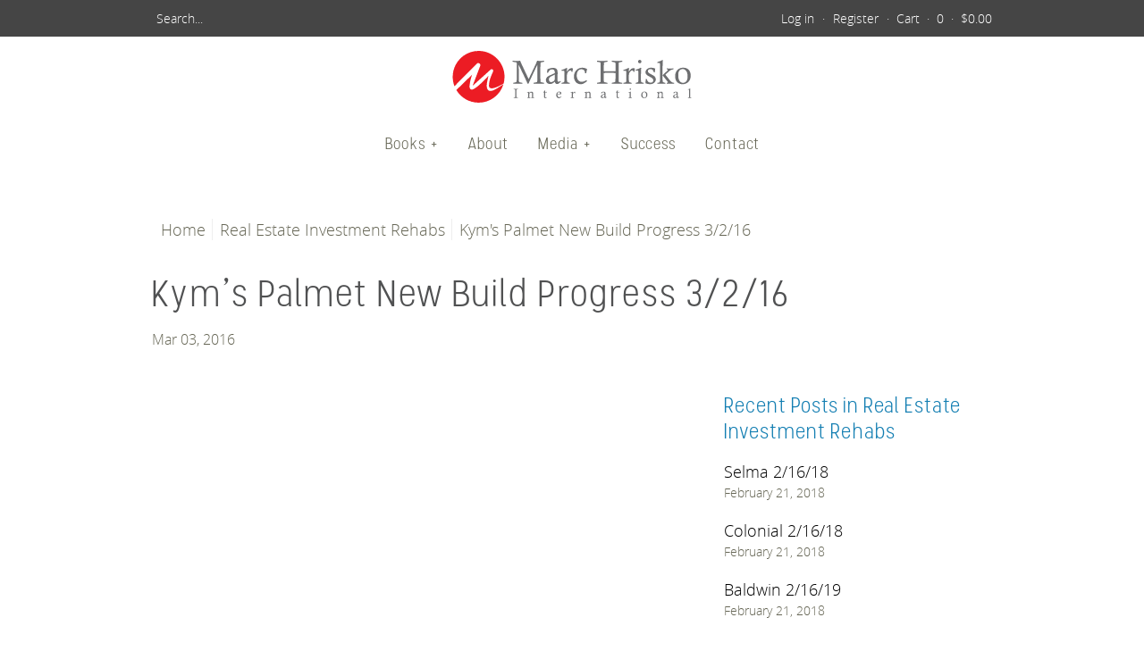

--- FILE ---
content_type: text/css
request_url: https://www.marchrisko.com/cdn/shop/t/2/assets/style.css?v=116545190948899397281674768788
body_size: 9978
content:
/** Shopify CDN: Minification failed

Line 296:9 Expected identifier but found "*"
Line 296:44 Expected identifier but found "*"
Line 338:44 Expected identifier but found "*"
Line 593:45 Expected identifier but found "!"
Line 594:53 Unexpected ";"

**/
article,aside,details,figcaption,figure,footer,header,hgroup,main,nav,section,summary{display:block}
audio,canvas,video{display:inline-block}
audio:not([controls]){display:none;height:0}
[hidden]{display:none}
html{font-family:sans-serif;-webkit-text-size-adjust:100%;-ms-text-size-adjust:100%}
body{margin:0}
a:focus{/*outline:thin dotted*/}
a:active,a:hover{outline:0}
abbr[title]{border-bottom:1px dotted}
b,strong{font-weight:bold}
dfn,em,em strong{font-style:italic}
hr{-moz-box-sizing:content-box;box-sizing:content-box;height:0}
mark{background:#ff0;color:#000}
code,kbd,pre,samp{font-family:monospace, serif;font-size:1em}
pre{white-space:pre-wrap}
q{quotes:"\201C" "\201D" "\2018" "\2019"}
small,.disqus-comment-count{font-size:80%}
sub,sup{font-size:75%;line-height:0;position:relative;vertical-align:baseline}
sup{top:-0.5em}
sub{bottom:-0.25em}
img{border:0;height:auto;max-width:100%}
svg:not(:root){overflow:hidden}
figure{margin:0}
fieldset{}
legend{border:0;padding:0}
button,input,select,textarea{font-family:inherit;font-size:100%;margin:0}
button,input{line-height:normal}
button,select{text-transform:none}
button,html input[type="button"],input[type="reset"],input[type="submit"]{-webkit-appearance:button;cursor:pointer}
button[disabled],html input[disabled]{cursor:no-drop}
input[type="checkbox"],input[type="radio"]{box-sizing:border-box;padding:0}
input[type="search"]{-webkit-appearance:textfield;-moz-box-sizing:content-box;-webkit-box-sizing:content-box;box-sizing:content-box}
input[type="search"]::-webkit-search-cancel-button,input[type="search"]::-webkit-search-decoration{-webkit-appearance:none}
button::-moz-focus-inner,input::-moz-focus-inner{border:0;padding:0}
textarea{overflow:auto;vertical-align:top}
table{border-collapse:collapse;border-spacing:0}

/*p {
  overflow-wrap: break-word;
  word-wrap: break-word;
  -webkit-hyphens: auto;
  -ms-hyphens: auto;
  -moz-hyphens: auto;
  hyphens: auto;
}*/

@font-face{font-family:'Stellar-Light';src:url('Stellar-UltraLight.eot');src:url('Stellar-UltraLight.eot?#iefix') format('embedded-opentype'),url('Stellar-UltraLight.woff2') format('woff2'),url('Stellar-UltraLight.woff') format('woff'),url('Stellar-Light.ttf') format('truetype'),url('Stellar-Light.svg#Stellar-Light') format('svg');font-weight:normal;font-style:normal}
@font-face{font-family:'open_sanslight';src:url('opensans-light-webfont.eot');src:url('opensans-light-webfont.eot?#iefix') format('embedded-opentype'),url('opensans-light-webfont.woff2') format('woff2'),url('opensans-light-webfont.woff') format('woff'),url('opensans-light-webfont.ttf') format('truetype'),url('opensans-light-webfont.svg#open_sanslight') format('svg');font-weight:normal;font-style:normal}
*{border:0;font:18px/1.25em 'open_sanslight',Arial,Helvetica,sans-serif;margin:0;padding:0}
	
body{color:#666655;-webkit-text-size-adjust:none/*;-webkit-font-smoothing:antialiased*/}

h1,h2,h2 a,h3 a,.price-field,#price-preview del{font-family:'Stellar-Light',Arial,Helvetica,sans-serif;line-height:1em}
h1,.about-widget h2,.product-title,.product-title a,.price-field,.price-field span,#price-preview del{color:#505152;font-size:42px;margin:0 0 20px}
h2,h2 a,ul.tabs li a,#sca-qv-title.name-title{color:#086A98;font-size:30px;margin:0 0 20px}
    .guest-login h2{line-height:2em}
h3,h3 a,h2.blog-title,h2.blog-title a{color:#000000;font-size:20px;margin:0 0 10px}
h4,h4 a{color:#666655;font-size:18px;font-weight:bold;margin:0 0 8px}
h5,h5 a{color:#000000;font-size:18px;font-weight:bold;margin:0 0 20px}
h1 a:hover,h2 a:hover,h2 a:hover,.action_delete a{text-decoration:none}
    
a{text-decoration:none; color:#666655}
p a{text-decoration:underline}
a:hover,input#customer_decline:hover{color:#000000;text-decoration:underline}
p{line-height:1.5em;padding:0 0 1.5em}
ul,ol,li{padding:0 0 1.5em}
ul ul{padding:0.25em 0 0.25em 1.5em}
li{list-style:inside square;padding:0 0 0.5em}	
ol li{list-style:inside decimal}	
li li{list-style:inside circle;font-size:90%;padding:0.5em 0 0}	
li li li{list-style:inside disc}	
.user-name li,.user-name li,.view_address ul,.view_address li,.address ul,.address li{list-style:none;padding:0}

/* Column width divided by 960px */
.one{width:6.25% /*60px*/}
.two{width:14.583% /*140px*/}
.three{width:22.916% /*220px*/}
.four{width:31.25% /*300px*/}
.five{width:39.583% /*380px*/}
.six{width:47.916% /*460px*/}
.seven{width:56.25% /*540px*/}
.eight{width:64.583% /*620px*/}
.nine{width:72.916% /*700px*/}
.ten{width:81.25% /*780px*/}
.eleven{width:89.583% /*860px*/}
.twelve{width:97.916% /*940px*/}

.one,.two,.three,.four,.five,.six,.seven,.eight,.nine,.ten,.eleven,.twelve{float:left;padding:0 1.04%/*10px*/}

/* Float */.banner,.header-navigation,.feature,.index-collection,.content,footer,.product-form,.related,#descmore,.pagination,.product-nav,.cart-table .item,.account-table .summary,#contactFormWrapper,.successForm,.errorForm,.cart-table,.cart-options{float:left;width:100%}
.left{float:left}
.right{float:right}

.center{text-align:center}
.text-right{text-align:right}

.hidden,.mobile{display:none}

.btn,.action_edit a,.spr-summary-actions-newreview,.join-widget input[type="email"]{background:#fff;border:3px solid #137EB2;color:#137EB2;display:inline-block;font:24px/1.5em Arial,Helvetica,sans-serif;padding:10px 20px 6px;text-decoration:none;-webkit-border-radius:0;-moz-border-radius:0;border-radius:0}
.btn.sample{border:2px solid #efefef;color:#d2d2d2;font:18px 'open_sanslight',Arial,Helvetica,sans-serif;padding:15px 20px;vertical-align:top}
.purchase input[type="submit"].btn{margin:0 20px 0 0}
.join-widget .btn,.btn:hover,.ajaxified-cart-feedback .btn:hover,.action_edit a:hover,.spr-summary-actions-newreview:hover{background:#137EB2;border-color:#137EB2;color:#fff;text-decoration:none}
.btn:focus,.action_edit a:focus,.ajaxified-cart-feedback .btn:focus,.spr-summary-actions-newreview:focus{background:#137EB2;border-color:#fff;color:#fff;text-decoration:none}
    #customer_login_guest .btn{margin:40px 0 0}
    
a.ajaxified-cart,textarea,input[type="text"],input[type="reset"],input[type="number"],input[type="email"],input[type="password"],select,.contact-info span{border:2px solid #ddd;color:#666655;height:50px;padding:0 3%;-webkit-border-radius:0;-moz-border-radius:0;border-radius:0}
.contact-info input[type="text"],.contact-info input[type="email"],.contact-info textarea{border:none;width:94%}
.contact-info input[type='text']:-ms-input-placeholder{color:#cdcdcd}   
.contact-info input[type='email']:-ms-input-placeholder{color:#cdcdcd}   

::-webkit-input-placeholder,.form-row ::-webkit-input-placeholder{color:#cdcdcd}
:-moz-placeholder,.form-row :-moz-placeholder{color:#888}
::-moz-placeholder,.form-row ::-moz-placeholder{color:#888}
:-ms-input-placeholder,.form-row :-ms-input-placeholder{color:#cdcdcd}    

.spr-form-label + .spr-form-input,select,textarea{height:50px}
    .comment-entries textarea{width:50%}
    select:hover{cursor:pointer}
    select::-ms-expand{display:none}
input[type="number"]{padding:0 0 0 16px;text-align:center;width:40px}
textarea,input[type="text"],input[type="button"],input[type="submit"],input[type="reset"],input[type="number"],input[type="email"],input[type="password"],input[type="search"]{-webkit-appearance:none;-webkit-border-radius:0;-moz-border-radius:0;border-radius:0}
textarea{}
    select{appearance:none;-webkit-appearance:none;-moz-appearance:none;background:url(/cdn/shop/t/2/assets/dropdown_arrow.png?v=86616335257429784221453733088) no-repeat right center;background-image:url(/cdn/shop/t/2/assets/dropdown_arrow.svg?v=106151750206669893961453733088),none;padding-right:26px;text-indent:0.01px;text-overflow:"";-webkit-border-radius:0;-moz-border-radius:0;border-radius:0}
    select::-ms-expand{display:none}
	.ie_oldie select{background:none;padding-right:6px}
    
    #customer_decline{background:none;color:#666655;font-size:12px;font-style:italic}
span.form{border-top-width:0;border-bottom-width:1px;display:block;height:auto;padding:0;position:relative}
span.form.first{border-top-width:2px}
    label{color:#666655;display:block;font-size:12px;margin:0 0 4px}
.selector-wrapper label{display:none}
#contact_form{margin:20px 40px 0 0}
    
.container{margin:0 auto;padding:40px 0;max-width:940px}
    .container.toppad{padding:40px 0 0;max-width:960px}
    .container.sidepad{padding:0 1.04%;max-width:940px}
    .container.bottompad{padding:0 0 40px;max-width:960px}
    .container.nopad{padding:0;max-width:960px}
.nopad{padding:0}
.container.background-img{margin-top:-60px;padding:0}
    
.clearfix:before,.clearfix:after{content:"";display:table}
.clearfix:after{clear:both}
.clearfix{zoom:1}
    
.blog-article.single-article,.product-details,.contact-details,.contact-info,.successForm,.errorForm,.user-name,.order-payment,.order-shipping,.order-date{margin-bottom:40px}
    
.banner{background:#454545;padding:8px 0 10px}
.banner,.banner a{color:#fff}
.header-toolbar .cart-info,.header-toolbar a,.middot,.cartTotalSelector{display:inline-block;font-size:14px;line-height:20px}
.header-toolbar.landing .cart-info,.header-toolbar.landing .customer-links a,.landing .middot,.landing .cartTotalSelector{line-height:30px;padding:2px 0 0}
.middot{padding:0 4px}
.header-search .search-form input[type='text']{background:none;border:none;color:#fff;font:14px/20px 'open_sanslight',Arial,Helvetica,sans-serif;height:auto;margin:0}
.header-search .search-form input[type='text']::-webkit-input-placeholder{color:#fff}
.header-search .search-form input[type='text']:-moz-placeholder{color:#fff}
.header-search .search-form input[type='text']::-moz-placeholder{color:#fff}
.header-search .search-form input[type='text']:-ms-input-placeholder{color:#fff}   
.banner .addthis_horizontal_follow_toolbox p{display:none}
.banner .addthis_toolbox a{margin:0}  
.banner .at-icon-wrapper{background:none !important}
    
.header-navigation{}
.logo{text-align:center}
.logo img{max-width:300px;height:auto;width:100%}

.mobile-nav{left:-2%;position:absolute;text-align:left;top:-8px;width:104%}
a.toggleMenu{color:#fff;font-size:28px;padding:10px}
.main-menu a.toggleMenu{color:#454545}
a.toggleMenu:before{content:'\2261'}
a.toggleMenu.active{background:#fff;color:#454545}
a.toggleMenu.active:before{content:'\00d7';font-weight:bold}
a.toggleMenu:hover{text-decoration:none}
.toggleMenu{display:none;color:#fff}
.responsiveMenu{zoom:1;padding:0;text-align:center}
.responsiveMenu:before,.responsiveMenu:after{content:" ";display:table}
.responsiveMenu:after{clear:both}
	.responsiveMenu ul{background:#fff;white-space:nowrap}
.responsiveMenu a{padding:14px 12px}
.responsiveMenu a,.responsiveMenu a span {color:#666655;font-size:14px;text-decoration:none}
.responsiveMenu .hover > a,.responsiveMenu .hover > a span{color:#000000;text-decoration:underline}
.responsiveMenu li{list-style:none;padding:0;position:relative;text-align:left}
.responsiveMenu > li{border:2px solid #fff}
.responsiveMenu > li.parent.hover > a{border:2px solid #ccc;border-bottom:none;margin-bottom:-2px;padding:12px 10px;position:relative;text-decoration:none;z-index:9999999}
.responsiveMenu > li,.responsiveMenu > li > a span{display:inline-block}
.responsiveMenu > li > .parent{background:#fff}
.responsiveMenu > li > .parent:after{content:'+';margin:0 0 0 6px}
.responsiveMenu.isDesktop > li.tablet > .parent:after{border:1px solid #ccc;margin:0 0 0 10px;padding:4px 10px 4px 12px}
.responsiveMenu.isDesktop > li.tablet.hover > .parent:after{border-color:#fff}
.responsiveMenu > li > a,.responsiveMenu > li > a span{font:normal 18px/1em 'Stellar-Light',Arial,Helvetica,sans-serif}
.responsiveMenu > li > a{display:block}
.responsiveMenu li:hover > a {}
.responsiveMenu li ul{border:2px solid #ccc;position:absolute;left:-9999px;margin:0;padding:0;z-index:999999}
.responsiveMenu > li.hover > ul{left:0}
    .responsiveMenu > li.hover > ul > li.hover > ul,.responsiveMenu > li.hover > ul > li.hover > ul > li.hover > ul,.responsiveMenu > li.hover > ul > li.hover > ul > li.hover > ul > li.hover > ul{left:100%;top:0}
.responsiveMenu li li a{display:block;position:relative;z-index:100}
    .responsiveMenu li li li a{background:#ddd;z-index:200;border-top:1px solid #eeeeee}
    .responsiveMenu li li a.parent{background:url(/cdn/shop/t/2/assets/upArrow.png?v=135595026839653383911453733089) no-repeat 95% 50%}
.responsiveMenu li a:hover, .responsiveMenu li.active > a{}

.main-menu .responsiveMenu.isMobile{left:0;position:absolute;width:100%}
.responsiveMenu.isMobile{background:#fff;border-top:1px solid #fff;border-bottom:4px solid #454545;position:relative;text-align:left;z-index:999999}
.responsiveMenu.isMobile li{width:100%}
.responsiveMenu.isMobile .active{display:block}
.responsiveMenu.isMobile a{padding:20px 2%}
.responsiveMenu.isMobile a.parent{padding:0}
.responsiveMenu.isMobile a span{border-right:1px solid #eee;padding:20px 2%;width:76%}
.responsiveMenu.isMobile .hover a span{border-color:#ccc}

.responsiveMenu.isMobile > li > .parent:after{font:24px 'open_sanslight',Arial,Helvetica,sans-serif;margin:0}
.responsiveMenu.isMobile > li.hover > .parent:after{content:'\00d7'}
.responsiveMenu.isMobile > li > .parent:after{background:#fff;float:right;margin:0 -1px 0 0;padding:13px 2%;text-align:center;width:16%;z-index:9}
.responsiveMenu.isMobile > li.hover > .parent:after{border-top:1px solid #ccc;margin-top:-1px;padding-bottom:14px;position:relative;z-index:999}
.responsiveMenu.isMobile > li{float:none;border:none;border-bottom:1px solid #efefef}
.responsiveMenu.isMobile  > li.parent.hover > a,.responsiveMenu.isMobile  > li.parent:hover > a{border:none;margin:0;padding:0}
    .responsiveMenu.isMobile > li > .parent{background-position:95% 50%}
	.responsiveMenu.isMobile li li .parent{background:url(/cdn/shop/t/2/assets/downArrow.png?v=168772394436529040341453733088)) no-repeat 95% 50%}
.responsiveMenu.isMobile ul{border:none;border-bottom:1px solid #ccc;border-top:1px solid #ccc;display:block;width:100%}
    .responsiveMenu.isMobile > li.hover > ul,.responsiveMenu.isMobile > li.hover > ul > li.hover > ul,.responsiveMenu.isMobile > li.hover > ul > li.hover > ul > li.hover > ul,.responsiveMenu.isMobile > li.hover > ul > li.hover > ul > li.hover > ul > li.hover > ul{position:static}
    .responsiveMenu.isMobile li li a.parent{background:url(/cdn/shop/t/2/assets/downArrow.png?v=168772394436529040341453733088) no-repeat 95% 50%}

.content{margin-top:60px}

.background-img .eight,.background-img .seven{padding-bottom:40px;padding-top:60px}
.join-widget.background-img .four{background:url(/cdn/shop/t/2/assets/marc-hrisko-real-estate-investment.jpg?v=108612378051211189601453909408) no-repeat left top;background-size:cover;-webkit-background-size:cover;-moz-background-size:cover;-o-background-size:cover;min-height:480px}
.join-widget p{color:#000}
.join-widget #mc_embed_signup{float:left;margin:0 0 20px;width:100%}
.join-widget .clear,.join-widget .btn,.join-widget .mc-field-group{float:left}
.join-widget input[type="email"]{font:normal 24px/28px 'open_sanslight',Arial,Helvetica,sans-serif;height:36px;padding:8px 14px}
.join-widget input[type="email"]::-webkit-input-placeholder{color:#aaa;padding:0}
.join-widget input[type="email"]:-moz-placeholder{color:#aaa;padding:0}
.join-widget input[type="email"]::-moz-placeholder{color:#aaa;padding:0}
.join-widget input[type="email"]:-ms-input-placeholder{color:#aaa} 
.join-offer{display:block;font-size:14px}

.about-widget{background:url(/cdn/shop/t/2/assets/marc-hrisko-real-estate-speaker.jpg?v=132054573883256985811453990743) no-repeat center 1px;margin-bottom:40px;text-align:right}
.about-widget .seven{padding-bottom:40px;padding-top:40px;position:relative}
.about-widget .seven:before{background:#fff;content:'';height:100%;left:10%;position:absolute;top:0;width:70%;-webkit-transform:skew(-10deg, 0deg);-moz-transform: skew(-10deg, 0deg);-o-transform: skew(-10deg, 0deg);-ms-transform: skew(-10deg, 0deg);transform: skew(-10deg, 0deg)}
.about-widget .seven > div{position:relative}
.about-widget p{float:right;font-size:16px;width:90%}

.about-page.background-img .five{background:url(/cdn/shop/t/2/assets/marc-hrisko-americas-millionaire-coach.jpg?v=138550698895007176671454001723) no-repeat left top;background-size:cover;-webkit-background-size:cover;-moz-background-size:cover;-o-background-size:cover;min-height:560px}
.about-page.about-widget{background:url(/cdn/shop/t/2/assets/marc-hrisko-trainer-for-tv-personalities.jpg?v=42000893237378747111454003046) no-repeat center center;margin-bottom:40px;text-align:right}
.about-page.about-widget .seven{padding-bottom:60px;padding-top:60px}
.about-page.about-widget .seven:before{left:-23%;width:40%}
.about-page.about-widget .seven.right{text-align:left}
.about-page.about-widget p{font-size:18px;width:100%}

.celeb-widget{text-align:center}
.celeb-widget h2{margin:0 0 40px}
.celeb-widget ul{padding:0}
.celeb-widget li{display:none}
.celeb-widget li.display0,.celeb-widget li.display1,.celeb-widget li.display2,.celeb-widget li.display3{display:inline-block}
.celeb-widget img{margin:0 0 10px}
.celeb-widget .show{}
.celeb-widget .channel{font-size:14px}
  
.blog-widget{background:url(/cdn/shop/t/2/assets/marc-hrisko-kangaroo-millionaire.jpg?v=137710891658684684381453991671) no-repeat center -25px;margin-bottom:40px}
.blog-widget .nine{padding-bottom:40px;padding-top:40px;position:relative}
.blog-widget .nine:before{background:#fff;content:'';height:102%;position:absolute;right:0;top:-1%;width:50%;-webkit-transform:skew(-10deg, 0deg);-moz-transform: skew(-10deg, 0deg);-o-transform: skew(-10deg, 0deg);-ms-transform: skew(-10deg, 0deg);transform: skew(-10deg, 0deg)}
.blog-widget .nine > div{position:relative}
.blog-widget h3{margin:0 0 2px}
.blog-widget p{font-size:14px;padding:0 0 14px}
.blog-widget h3 a,h2.blog-title a{font-size:24px}
.blog-widget .primary h3 a{font-size:36px}
.blog-widget .cat-title{text-transform:capitalize}
.blog-widget .primary{margin:0 0 30px}
.blog-widget .secondary .two{padding-left:0;padding-right:2.04%}
.blog-widget .btn{border-width:2px}
.blog-widget .secondary .btn{font-size:18px}

.learn-widget h3{font-size:30px}
.learn-widget .product{padding-bottom:20px}

footer *{color:#878787;font-size:12px}
footer{padding:0 0 20px}
footer p{padding:0 0 1em}
footer li{display:block;padding:0 0 2px}
footer img{display:block;margin:0 auto}
footer .btn{color:#c8c8c8;border:2px solid #c8c8c8;display:block;margin:0 0 10px}
footer .four.center p{padding:0 0 8px}
footer .addthis_toolbox{display:table;float:none;margin:0 auto}
.addthis_horizontal_follow_toolbox p{padding:0 0 10px}
    
.rpdinfo,.rpdinfo a{color:#ccc;font-size:10px}
.rpdinfo a:hover{text-decoration:underline}
    
.product{*height:260px;display:inline-block;*float:left;float:none;padding-bottom:40px;text-align:center;vertical-align:top}
.product a{}
.product:hover a{}
.product-loop{font-size:0}
#thumbnails .image{text-align:center}
.product-thumb{line-height:0;position:relative}
.product-thumb img{max-width:100%;height:auto;margin:0 0 20px}
    .quick-view{background:#666655;display:none;left:50%;height:30px;margin:-15px 0 0 -50px;position:absolute;top:50%;width:100px}
    .product:hover .quick-view{display:block}
    .quick-view a{color:#fff;font-size:14px;line-height:30px}
    .quick-view a:hover{cursor:pointer}
    .quick-view-container #product-select{display:block;margin:0 0 20px}
    
    .collection-title h2,.collection-title h2 a{color:#666655;font-size:48px;line-height:1.15em}
    .collection-title .collection-description h2{color:#000000;line-height:2em}
    .collection-description{color:#000}
    .collection-description h2,.collection-desc h2{padding:12px 0}
.collection .btn{}
    .collection .collection-desc{padding:0}
    .collection-desc{padding:40px 0 0;text-align:center}
    
.pagination{text-align:center;margin:20px 0;padding:20px 0}
.pagination span{padding:0 10px}
.pagination a:hover{color:#666655;text-decoration:underline}
    .pagination .page.current{color:#666655;font-weight:bold}
    .next,.prev{padding:0 4px}
    .rte blockquote{ font-style:italic; border-left:3px solid #ddd; padding-left:10px; margin-left:0px}
    .rte td{border:1px solid #eeeeee;padding:5px}
    
    #breadcrumbs{padding:0 1.04% 40px}
    #breadcrumbs,#breadcrumbs a{color:#665;font-size:12px}
    #breadcrumbs a:hover,#breadcrumbs .page-title,.product-nav a{color:#666655}
    #breadcrumbs .separator{border-left:1px solid #eeeeee;margin:0 8px 0 4px}
    
    .cloud-zoom-lens {border: 4px solid #888;margin:-4px;background-color:#fff;cursor:move}
    .cloud-zoom-title {position:absolute !important;background-color:#000;color:#fff;padding:3px;width:100%;text-align:center;font-weight:bold;font-size:10px;top:0px}
    .cloud-zoom-wrap {top:0;z-index:9999;position:relative}
    .cloud-zoom-big {overflow:hidden}
    .cloud-zoom-loading {color:white;background:#222;padding:3px;border:1px solid #000}
	.mousetrap{height:100% !important;width:100% !important}
    
	.featured-image-div,#thumbnails{font-size:0;padding:0 0 40px}
    #thumbnails .image{display:inline-block;*display:inline;;float:none}

.product-desc,.selector-wrapper,.product-form{margin:0 0 20px}
    .product-details .product-desc,#descmore{}
.product-details .tab-body li{display:block;padding:0;margin:0 0 0.75em 10px}
.product-details .tab-body li::before{content: '-';margin: 0 0 0 -10px;padding: 0 5px 0 0}
    .product-desc a{color:#666655}
    .product-desc a:hover{text-decoration:underline}

    
#product-select{display:none}
#price-preview del{color:#858687;display:inline-block;margin:0 0 0 10px}
.addthis_sharing_toolbox{float:left}
.product-details .addthis_sharing_toolbox{margin:0 0 20px}
    
    .addthis_sharing_toolbox{color:#878787;margin:5px 0 0}
#at15s .at-label{font:14px/1.25em Arial,Helvetica,sans-serif}
    .addthis_sharing_toolbox img{margin:0 4px 0 0;max-width:16px}
	.at_a11y{position:absolute !important;top:-999px !important}
    .selector-wrapper.quantity,.purchase-section{display:inline-block}
.purchase-section{}
    
    #descmore{margin:40px 0;padding:40px 0 0}
    #descmore li{color:#666655;list-style:inside}

ul.tabs{display:block;margin:0;padding:0}
ul.tabs li{border-bottom:2px solid #eee;border-top:2px solid #eee;display:block;float:left;padding:0;min-width:24.996%}
ul.tabs li.first{border-left:2px solid #eee}
ul.tabs li.last{border-right:2px solid #eee}
ul.tabs li span{background:#fff;display:block;color:#ccc;line-height:46px;text-align:center;text-decoration:none}
    ul.tabs li span:hover{color:#666655;cursor:pointer;text-decoration:none}
ul.tabs li span.active{border:2px solid #6BAFCF;color:#6BAFCF;margin:-4px -1px -2px;padding:2px 0;position:relative;z-index:99}

ul.tabs li:first-child span:hover{}
ul.tabs:before,ul.tabs:after{content:" ";display:block;height:0;overflow:hidden;visibility:hidden;width:0}
ul.tabs:after{clear:both}
.tab-body{padding:40px 0 0;position:relative;z-index:9}
.tab-body .product-loop .product-title,.tab-body .product-loop .product-title a,.tab-body .product-loop .price-field span{font-size:32px;margin:0 0 10px}
.tab-body .product-loop h2{font-size:24px;margin:0 0 10px}
.product-details .tab-body .product-loop h3,.product-details .tab-body .product-loop p{display:none}
.tab-body .product-details{margin:20px 0 40px}
#judgeme_product_reviews{border:none !important;margin:0 0 40px !important}
.judgeme-preview-badge{margin:0 0 20px}
    
    .product-nav{border-top:1px solid #eeeeee;padding:40px 0}
    .product-nav a{font-size:12px}
    .content .product-nav .right,.content .product-nav .left{margin:0;padding:0 1.04%;width:auto}
    .cart-options.top{margin:0 0 40px}
    .cart-options.top span{color:#666655;font:normal 16px/1.25em Arial,Helvetica,sans-serif;margin:0 10px 0 0}
    .cart-table .item{border-bottom:1px solid #eeeeee;margin:0 0 40px;padding:0 0 14px}
.item-thumb{text-align:center}
    .item-details{display:table}
    .item-title h3,.item-title h3 a{margin:0}
.item-row{margin:0 0 20px}
    input.item-qty{display:inline-block}
    .remove-row{opacity:0.4;filter:alpha(opacity=40)}
    .remove-row:hover{opacity:1;filter:alpha(opacity=100)}
.btn.remove{background:#900;border:none;color:#fff;font-size:12px;line-height:12px;padding:5px 8px}
    .remove-row span{display:inline-block;vertical-align:middle}
    .or{padding:0 8px;opacity:0.75;filter:alpha(opacity=75)}
    .cart-options{text-align:center}
    a.cart-link,input.cart-link{background:none;color:#666655}
    input.cart-link{display:inline-block;vertical-align:middle}
    a:hover .cart-link,input:hover.cart-link{color:#000000;text-decoration:underline}
    .cart-options{text-align:center}
    .cart-options input,.cart-options a.cart-link{display:block;margin:0 auto}
    .cart-options a.cart-link{font-size:12px;padding:20px 0 0}
    .additional-checkout-buttons{margin:20px 0}
    .checkout-options{background:#fff;bottom:0;border-top:1px solid #ddd;display:none;left:0;padding:10px 0;position:fixed;text-align:center;width:100%;z-index:999}
	.spr-header-title,.spr-summary{text-align:center}
	.spr-summary-actions-newreview{float:none !important;margin:20px 10px 0}    

.join-widget.sidebar h3,.product-details .tab-body h3{color:#137EB2;font:24px 'Stellar-Light',Arial,Helvetica,sans-serif;margin:0 0 20px}
.product-details .tab-body h3{color:#065277}
.join-widget.sidebar ul{list-style:none;padding:0 0 40px}
.join-widget.sidebar li{list-style:none;padding:0 0 1em}
.join-widget.sidebar li a{color:#000000}
.join-widget.sidebar p,.join-widget.sidebar span{color:#999}
.join-widget.sidebar p{font-size:16px}
.join-widget.sidebar .btn,.join-widget.sidebar input[type="email"]{font-size:18px}
.join-widget.sidebar .btn{padding:10px 14px 6px}
.join-widget.sidebar .mc-field-group{width:75%}
.join-widget.sidebar input[type="email"]{height:27px;max-width:82%}
.join-widget.sidebar input[type="email"]::-webkit-input-placeholder{padding:0}
.join-widget.sidebar input[type="email"]:-moz-placeholder{padding:0}
.join-widget.sidebar input[type="email"]::-moz-placeholder{padding:0}
.join-widget.sidebar input[type="email"]:-ms-input-placeholder{} 


h1.blog-cat-title{margin:0 0 40px}
.blog-data{font-size:16px;margin:0 0 40px;position:relative}
.blog-cat .blog-article{display:table}
.article-excerpt{margin:0 0 40px}
.article-excerpt p{margin:0}
	.blog-article .article-excerpt img{margin:0 auto}
.blog-content{}
	.blog-content a{text-decoration:underline}
	.blog-article img{display:block;margin:0 auto 40px;height:auto;max-width:100%;width:auto}
    .blog-tags{font-weight:bold; font-size:14px}
.blog-read-more{}
.blog-read-more .btn{border-width:2px;font-size:18px;padding:10px 20px}
    .no-border{border:none !important}
#comments{margin:0 0 40px}
.disqus-comment-count{display:block;margin:4px 0 0}
    .comments{border-top:1px solid #eeeeee;margin:40px 0;padding:40px 0}
	.comment{margin:20px 0}
	.comment-entries span.form{padding:0 0 20px}
    .prev_article,.next_article{width:50%}
    .next_article{text-align:right}
    
	.search-page .search-results{left:0px !important;max-width:300px;top:37px !important;width:90%}
.search-form form{padding:0 0 40px}
.search-form input[type='text']{margin:0 10px 0 0}
.search-form input[type='text'],.search-form input[type="submit"]{display:inline-block;vertical-align:middle}
.search-result,.row{border-bottom:1px solid #eeeeee;margin:0 0 40px;padding:0 0 40px}
.search-result.last,.row.last{border:none;margin:0;padding:0}
.product-loop .row{border:none}
.search-result .product-thumb,.secondary .product-thumb,.blog-read-more{float:left;margin-right:20px}
.search-text{display:table}
    .highlight{color:#666655}
    .form-row{margin:0 0 20px;position:relative}
    .form-row.forgot-password{font-size:12px}
    .recover-password,.reset-success{color:#666655;display:none}
    .user-name h2{padding:0 0 10px}
    .emailupdate a{border-left:1px solid #eeeeee;color:#666655;margin:0 0 0 10px;padding:0 0 0 10px}
    .emailupdate a:hover{color:#000000}
    .account-table table{}
    .cart-headers{border-bottom:1px solid #eeeeee}
    
    .account-table a{color:#666655}
    .account-table .summary{border-top:1px solid #eeeeee;padding:40px 0}
    .account-table .summary.first{border:none}
    .account-table .summary.totals{border-color:#eeeeee;font-size:12px;text-align:right}
    .order_summary.order_total{font-size:14px;line-height:2em}
    .captitalize{text-transform:capitalize}
    .add-address-wrapper,.user-address.last-address,.user-address{margin-bottom:40px;padding:0 0 40px; border-bottom:1px solid #eeeeee}
    #add_address{padding:40px 0 0}
    .form-row.default-address{margin:40px 0}
    .form-row.default-address input{display:inline-block}
    .form-row.default-address span{display:inline-block;font-size:12px;vertical-align:bottom}
    .user-address p{margin:0}
    .update-address{margin-top:15px}
	.account-user.left, .account-user.right{width:48%}
    .account-user .status{font-weight:bold;margin:0 0 10px}
    .account-user .status span{color:#666655;text-transform:capitalize}
    .flash.notice{background:#900;color:#fff;display:block;margin:40px 0;padding:40px 0;text-align:center}
    
.contact-form .addthis_horizontal_follow_toolbox{margin:20px 0 0}
.contact-info input{}
.message span.form{border-bottom-width:2px;margin:0 0 20px;padding-bottom:2px}
.message textarea{padding:3%}
    
    a.ajaxified-cart{margin:0 10px 0 0}	

.ajaxified-cart-feedback,.ajaxified-cart-feedback a{color:#aaa;font-size:14px}
.ajaxified-cart-feedback .btn{border:1px solid #ddd;color:#ccc;font-size:14px;margin-top:6px;padding:10px 20px 8px}
.ajaxified-cart-feedback{display:block;padding:0 0 20px}
.ajaxified-cart-feedback.success span{color:#38B447;display:block}
.ajaxified-cart-feedback.error{color:#900}
    
.search-results{z-index:99999999;list-style-type:none;width:200%;margin:6px 0 0;max-width:300px;padding:0px 10px 6px;background:#fff;border:3px solid #454545;overflow:hidden}
.search-results li{display:block;width:100%;margin:4px 0 0;padding:4px 0 0;border-top:1px solid #eeeeee;overflow:hidden}
.search-results li a{color:#666655;display:block;font-size:14px;line-height:1.25em}
.search-results li:first-child{border-top:none}
.search-results .thumbnail,.search-results .title{display:inline-block;Vertical-align:middle}
.search-results .title{width:80%;padding-left:2%;white-space:nowrap;overflow:hidden;text-overflow:ellipsis;-o-text-overflow:ellipsis;text-align:left}
.search-results a:hover .title{color:#000000;text-decoration:underline}
.search-results .thumbnail{width:15%;padding:0;text-align:center;overflow:hidden}
.search-results .thumbnail img{height:auto;max-width:100%}

    .errors{margin:0 0 10px}
    .errors ul{padding:0}
    .errors li{list-style:none;padding:0 0 10px}
label.error{color:#fff;background:#900 !important;font-size:12px;left:-8px;padding:4px 8px;position:absolute;top:-16px}
label.error:after,label.error:before{top:98%;left:20%;border:solid transparent;content:" ";height:0;width:0;position:absolute;pointer-events:none}
label.error:after{border-color:rgba(136,183,213,0);border-top-color:#900;border-width:10px;margin-left:-10px}
    .success{color:#666655}
    .reset-errors{background:#900;color:#fff;margin:0 0 40px}
    .reset-errors p{padding:10px}
    .reset-errors ul{padding:0 10px}
    .reset-errors li{padding:0 0 10px}
	.errors,.feedback{padding:0.5em 0}
	.errors p, .feedback p{padding:0 0 0.5em}
    .errors{display:inline-block}
    .feedback p{padding:0.5em 1.04%}
.successForm,.errors,.errorForm,.reset-success{border-bottom:2px solid #eeeeee;border-top:2px solid #eeeeee;margin:0 0 40px;padding:40px 0;text-align:center}
    .errors,.errors a,.errorForm,.form-error{color:#900}
    
    .noscript{background:red;bottom:10%;line-height:2em;position:fixed;width:100%}
    .noscript p{color:#fff;font-weight:bold;line-height:1.5em;padding:5% 0;text-align:center}

iframe{max-width:100%}
.youtube-container{position:relative;padding-bottom:56.25%;margin:0 0 1.5em;padding-top:30px;height:0;overflow:hidden}
.youtube-container iframe,.youtube-container object,.youtube-container embed{position:absolute;top:0;left:0;width:100%;height:100%}
	
    .sca-qv-button-wrap{overflow:visible !important;position:initial !important}
    #sca-qv-detail{}
    .sca-qv-product-price{font-size:18px}
    .sca-qv-product-compare-price{color:#900;font-size:16px;padding:0 0 0 10px}
    .sca-qv-zoom-container div{display:inline-block !important;margin:0 auto !important}
    .sca-qv-zoom-container{text-align:center;float:none;margin-bottom:10px}
    a.sca-qv-cartbtn, input.sca-qv-cartbtn{margin:0 0 0 20px}
    a.sca-qv-cartbtn:hover, input.sca-qv-cartbtn:hover{background-color:none repeat scroll 0 0 #f45b4f;color:#fff;opacity:0.8}
    a.sca-qv-cartbtn:hover:disabled, input.sca-qv-cartbtn:hover:disabled{-moz-opacity:0.20;opacity:.20;filter:alpha(opacity=20);cursor:default}
    input.disabled.sca-qv-cartbtn:hover{background-color:none repeat scroll 0 0 #f45b4f;color:#fff}
    .sca-qv-cartbtn:disabled,.disabled{-moz-opacity:0.20;opacity:.20;filter:alpha(opacity=20);cursor:default}
    .sca-qv-product-options{padding:20px 0;margin-bottom:20px;border-bottom:1px solid #eeeeee;border-top:1px solid #eeeeee}
    .sca-qv-product-options label{display:block}
    .sca-qv-product-options select{}
    #sca-qv-variant-options .selector-wrapper select{}
    .sca-qv-product-options textarea{width:30px;line-height:18px;height:18px;min-height:18px;margin-bottom:20px}
    #sca-qv-quantity{float:left !important}
    @-moz-document url-prefix(){
      .sca-qv-product-options select{height:30px;line-height:30px} 
    } /* Firefox fix */
    .sca-qv-hidden {display:none!important}
    .sca-qv-sale{background:#900;color:#ffffff;font-size:12px;height:22px;line-height:24px;position:absolute !important;right:28px;text-align:center;text-transform:uppercase;top:10px;padding-left:7px;padding-right:7px;z-index:99099}
    .sca-qv-gallery a{display:inline-block;margin-bottom:10px;padding:0 1.04%;text-align:left;width:31.25%}
    .sca-qv-gallery{margin-right:0px !important;margin-left:0px !important;text-align:center}
    #gal1{margin-top:15px}
    #gal1 a{display:inline-block;margin-right:11px}
    #gal1 a{margin-bottom:12px;width:70px}
    #gal1 img{height:auto;width:100%}
    .quick-product-view-id{padding-bottom:0px}
    .zoomContainer{height:0 !important;width:0 !important;z-index:9999099}
    #sca-qv-cart-animation{background:none repeat scroll 0 0 #f45b4f !important;border:3px solid #f45b4f;color:#fff !important;display:block;font-size:16px;height:35px;line-height:35px;position:absolute !important;text-align:center;width:35px}
    .quick-select{height:30px}
    .sca-qv-row{margin-bottom:10px}
    .quick-view-container{text-align:left}
    .zoomWrapper{max-width:100% !important}
    .zoomWrapper img,#gal1 img{width:100% !important}
    .image-zoom-featured{max-width:367px !important;height:auto !important}
    .sca-qv-gallery a img{border:1px solid #fff;max-height:100% !important;max-width:100% !important}
    .zoomGalleryActive img,.sca-qv-gallery img:hover,#gal1 img:hover{border:1px solid #eeeeee !important}
    .sca-qv-image{position:relative} 
    .sca-qv-image .sca-qv-button{background-color:#555;padding:8px 18px !important;display:inline-block !important;text-align:center;font-size:16px;color:#fff;position:absolute !important;top:50%;left:50%;margin-top:-21px !important;margin-left:-61px !important;transition:all 0.3s ease-in-out 0s;-moz-transition:all 0.3s ease-in-out 0s;-webkit-transition:all 0.3s ease-in-out 0s;-o-transition:all 0.3s ease-in-out 0s;-ms-transition:all 0.3s ease-in-out 0s;opacity:0;filter:alpha(opacity=0);border:none;z-index:70999 !important}
    .sca-qv-image:hover .sca-qv-button{opacity:1;filter:alpha(opacity=100)}
    .sca-qv-image:hover .sca-qv-button:hover{text-decoration:none}
    .fancybox-skin{background:#fff}
    .sca-sold-out{color:#000000;font-size:18px}
    .name-title{}
    .name-title strong{font-weight:normal}
    .sca-qv-price-container{margin-bottom:10px}
    .clear-both{clear:both;height:0px}
    .sca-qv-product-options select{}
    .sca-left,.sca-right{height:100% !important}
    @media (max-width:768px){
      .zoomWrapper{margin:auto}
    }
    @media (max-width:767px){
      .sca-qv-image .sca-qv-button{display:none !important}  
    }
    a.sca-qv-cartbtn,input.sca-qv-cartbtn{}
    .sca-qv-product-options{border-bottom:0px !important} 
    .sca-qv-product-options select{}
    .sca-qv-optionrow div {margin-bottom:0px;!important}
    .sca-qv-optionrow div {max-width:none !important};#sca-qv-add-item-form{margin:0px !important}
    #sca-qv-variant-options .selector-wrapper{margin:0px !important;padding:0 0 20px}
    .sca-qv-optionrow span{padding:0 !important}
    #sca-qv-variant-options .single-option-selector{opacity:1 !important}

	.sca-fancybox-wrap,.sca-fancybox-skin,.sca-fancybox-outer,.sca-fancybox-inner,.sca-fancybox-image,.sca-fancybox-wrap iframe,.sca-fancybox-wrap object,.sca-fancybox-nav,.sca-fancybox-nav span,.sca-fancybox-tmp{padding:0;margin:0;border:0;outline:none;vertical-align:top}
    .sca-fancybox-wrap{max-width:960px;position:absolute;top:0;left:0;width:90% !important;z-index:9980020}
    .sca-fancybox-skin{position:relative;background:#fff;color:#666655;padding:2% !important;text-shadow:none;width:96% !important}
    .sca-fancybox-opened{max-width:960px;width:90% !important;z-index:9980030}
    .sca-fancybox-opened .sca-fancybox-skin{-webkit-box-shadow:0 10px 25px rgba(0,0,0,0.5);-moz-box-shadow:0 10px 25px rgba(0,0,0,0.5);box-shadow:0 10px 25px rgba(0,0,0,0.5)}
    .sca-fancybox-outer,.sca-fancybox-inner{position:relative}
    .sca-fancybox-inner{height:100% !important;overflow:hidden;width:100% !important}
    .sca-fancybox-type-iframe .sca-fancybox-inner{-webkit-overflow-scrolling:touch}
    .sca-fancybox-error{color:#900;margin:0;padding:15px;white-space:nowrap}
    .sca-fancybox-image,.sca-fancybox-iframe{display:block;width:100%;height:100%}
    .sca-fancybox-image{max-width:100%;max-height:100%}
    #sca-fancybox-loading,.sca-fancybox-prev span,.sca-fancybox-next span{background:#666655}
    #sca-fancybox-loading{position:fixed;top:50%;left:50%;margin-top:-22px;margin-left:-22px;background-position:0 -108px;opacity:0.8;cursor:pointer;z-index:9980060}
    #sca-fancybox-loading div{width:auto;height:48px}
	#sca-fancybox-loading div:before{color:#fff;content:'Loading...';line-height:48px;padding:0 20px}   
	.sca-fancybox-close{opacity:0.8;filter:alpha(opacity=80);position:absolute;top:0;right:0;width:36px;height:36px;cursor:pointer;z-index:9980040;background:#000000}
	.sca-fancybox-close:before{color:#fff;content:'\58';display:block;line-height:36px;text-align:center}
	.sca-fancybox-close:hover{opacity:1;filter:alpha(opacity=100);text-decoration:none}
	.sca-fancybox-nav{position:absolute;top:0;width:40%;height:100%;cursor:pointer;text-decoration:none;background:transparent;-webkit-tap-highlight-color:rgba(0,0,0,0);z-index:9980040}
    .sca-fancybox-prev{left:0}
    .sca-fancybox-next{right:0}
    .sca-fancybox-nav span{position:absolute;top:50%;width:36px;height:34px;margin-top:-18px;cursor:pointer;z-index:9980040;visibility:hidden}
    .sca-fancybox-prev span{left:10px;background-position:0 -36px}
    .sca-fancybox-next span{right:10px;background-position:0 -72px}
    .sca-fancybox-nav:hover span{visibility:visible}
    .sca-fancybox-tmp{position:absolute;top:-99999px;left:-99999px;visibility:hidden;max-width:99999px;max-height:99999px;overflow:visible !important}
    /* Overlay helper */.sca-fancybox-lock{overflow:hidden !important;width:auto}
    .sca-fancybox-lock body{overflow:hidden !important}
    .sca-fancybox-lock-test{overflow-y:hidden !important}
    .sca-fancybox-overlay{position:absolute;top:0;left:0;overflow:hidden;display:none;z-index:9980010;background:#000;opacity:0.8;filter:alpha(opacity=80)}
    .sca-fancybox-overlay-fixed{position:fixed;bottom:0;right:0}
    .sca-fancybox-lock .sca-fancybox-overlay{overflow:auto;overflow-y:scroll}
    /* Title helper */.sca-fancybox-title{visibility:hidden;position:relative;text-shadow:none;z-index:9980050}
    .sca-fancybox-opened .sca-fancybox-title{visibility:visible}
    .sca-fancybox-title-float-wrap{position:absolute;bottom:0;right:50%;margin-bottom:-35px;z-index:9980050;text-align:center}
    .sca-fancybox-title-float-wrap .child{display:inline-block;margin-right:-100%;padding:2px 20px;background:transparent;background:rgba(0,0,0,0.8);text-shadow:0 1px 2px #222;color:#FFF;line-height:24px;white-space:nowrap}
    .sca-fancybox-title-outside-wrap{position:relative;margin-top:10px;color:#fff}
    .sca-fancybox-title-inside-wrap{padding-top:10px}
    .sca-fancybox-title-over-wrap{position:absolute;bottom:0;left:0;color:#fff;padding:10px;background:#000;background:rgba(0,0,0,.8)}
    
    .fancybox-wrap,.fancybox-skin,.fancybox-outer,.fancybox-inner,.fancybox-image,.fancybox-wrap iframe,.fancybox-wrap object,.fancybox-nav,.fancybox-nav span,.fancybox-tmp{padding:0;margin:0;border:0;outline:none;vertical-align:top}
    .fancybox-wrap{position:absolute;top:0;left:0;z-index:8020}
	.fancybox-skin{position:relative;background:#fff;text-shadow:none}
    .fancybox-opened{z-index:8030}
    .fancybox-opened .fancybox-skin{-webkit-box-shadow:0 10px 25px rgba(0,0,0,0.5);-moz-box-shadow:0 10px 25px rgba(0,0,0,0.5);box-shadow:0 10px 25px rgba(0,0,0,0.5)}
    .fancybox-outer,.fancybox-inner{position:relative}
    .fancybox-inner{overflow:hidden}
    .fancybox-type-iframe .fancybox-inner{-webkit-overflow-scrolling:touch}
    .fancybox-error{color:#900;margin:0;padding:15px;white-space:nowrap}
    .fancybox-image,.fancybox-iframe{display:block;width:100%;height:100%}
    .fancybox-image{max-width:100%;max-height:100%}
    #fancybox-loading,.fancybox-close,.fancybox-prev span,.fancybox-next span{background-image:url('fancybox_sprite.png')}
    #fancybox-loading{position:fixed;top:50%;left:50%;margin-top:-22px;margin-left:-22px;background-position:0 -108px;opacity:0.8;cursor:pointer;z-index:8060}
    #fancybox-loading div{width:44px;height:44px;background:url('fancybox_loading.gif') center center no-repeat}
    .fancybox-close{position:absolute;top:-18px;right:-18px;width:36px;height:36px;cursor:pointer;z-index:8040}
    .fancybox-nav{position:absolute;top:0;width:40%;height:100%;cursor:pointer;text-decoration:none;background:transparent url('blank.gif');/* helps IE */-webkit-tap-highlight-color:rgba(0,0,0,0);z-index:8040}
    .fancybox-prev{left:0}
    .fancybox-next{right:0}
    .fancybox-nav span{position:absolute;top:50%;width:36px;height:34px;margin-top:-18px;cursor:pointer;z-index:8040;visibility:hidden}
    .fancybox-prev span{left:10px;background-position:0 -36px}
    .fancybox-next span{right:10px;background-position:0 -72px}
    .fancybox-nav:hover span{visibility:visible}
    .fancybox-tmp{position:absolute;top:-99999px;left:-99999px;visibility:hidden;max-width:99999px;max-height:99999px;overflow:visible !important}
    .fancybox-lock{overflow:hidden !important;width:auto}
    .fancybox-lock body{overflow:hidden !important}
    .fancybox-lock-test{overflow-y:hidden !important}
    .fancybox-overlay{position:absolute;top:0;left:0;overflow:hidden;display:none;background:url('fancybox_overlay.png')}
    .fancybox-overlay-fixed{position:fixed;bottom:0;right:0}
    .fancybox-lock .fancybox-overlay{overflow:auto;overflow-y:scroll}
    .fancybox-title{visibility:hidden;position:relative;text-shadow:none;z-index:8050}
    .fancybox-opened .fancybox-title{visibility:visible}
    .fancybox-title-float-wrap{position:absolute;bottom:0;right:50%;margin-bottom:-35px;z-index:8050;text-align:center}
    .fancybox-title-float-wrap .child{display:inline-block;margin-right:-100%;padding:2px 20px;background:transparent;/* Fallback for web browsers that doesn't support RGBa */background:rgba(0,0,0,0.8);text-shadow:0 1px 2px #222;color:#FFF;font-weight:bold;line-height:24px;white-space:nowrap}
    .fancybox-title-outside-wrap{position:relative;margin-top:10px;color:#fff}
    .fancybox-title-inside-wrap{padding-top:10px}
    .fancybox-title-over-wrap{position:absolute;bottom:0;left:0;color:#fff;padding:10px;background:#000;background:rgba(0,0,0,.8)}
    /*Retina graphics!*/
    @media only screen and (-webkit-min-device-pixel-ratio:1.5),only screen and (min--moz-device-pixel-ratio:1.5),only screen and (min-device-pixel-ratio:1.5){
        #fancybox-loading,.fancybox-close,.fancybox-prev span,.fancybox-next span{background-image:url('fancybox_sprite@2x.png');background-size:44px 152px;/*The size of the normal image,half the size of the hi-res image*/}
        #fancybox-loading div{background-image:url('fancybox_loading@2x.gif');background-size:24px 24px;/*The size of the normal image,half the size of the hi-res image*/}
    }
    
.ie7_wrap{background:url(/cdn/shop/t/2/assets/black.png?v=22101723620688008851453733087) repeat top left;height:auto;left:0;min-height:100%;min-width:600px;position:fixed;top:0;width:100%;z-index:999999}
.ie7_wrap p{color:#fff;margin:300px 0 0;text-align:center}

#jr_overlay{top:0;left:0;padding:0;margin:0;z-index:2147483646;position:absolute;width:100% !important}
#jr_wrap{position:absolute;width:90%;z-index:2147483647;padding:0 5%;margin:0}
#jr_inner{font-size:12px;background:#FFF;border:1px solid #CCC;color:#4F4F4F;margin:0 auto;height:auto;min-width:initial !important;padding:20px;position:relative;box-sizing:content-box}
#jr_header{display:block;color:#333;padding:5px;padding-bottom:0;margin:0;font-weight:bold;font-size:1.3em;margin-bottom:0.5em}
#jr_inner p{padding:5px;margin:0}
#jr_inner ul{list-style-image:none;list-style-position:outside;list-style-type:none;margin:0;padding:0}
#jr_inner ul li{cursor:pointer;float:left;list-style:none;width:120px;height:122px;margin:10px;padding:0;text-align:center}
#jr_inner li a{color:#333;font-size:0.8em;list-style:none;text-decoration:none;padding:0;margin:0}
#jr_inner li a:hover{text-decoration:underline}
#jr_inner .jr_icon{width:100px;height:100px;margin:1px auto;padding:0;background:transparent no-repeat scroll left top;cursor:pointer}
#jr_close{clear:both;padding:0;margin:0}
#jr_close a{color:#000;display:block;width:auto;margin:0;padding:0;text-decoration:underline}
#jr_close p{padding:10px 0 0 0;margin:0}

@media only screen and (max-width:960px){
  .about-widget{background-position:30% 1px}
  .about-widget .seven:before{left:6%}
  .blog-widget{background-position:74% -25px}
  .blog-widget .nine:before{right:-3%}
  .about-page.about-widget{background-position:25% center}
  .join-widget.sidebar .mc-field-group{width:50%}
}

@media only screen and (max-width:768px){
  .zoomContainer{display:none}
.purchase input[type="submit"].btn{margin: 0 10px 0 0}
}
    
@media only screen and (max-width:600px){
h1,.about-widget h2,.product-title,.product-title a,.price-field,.price-field span,#price-preview del{font-size:36px}
h2,h2 a,ul.tabs li a,#sca-qv-title.name-title{font-size:24px}
h3,h3 a,h2.blog-title,h2.blog-title a{font-size:18px}
h5,h5 a,.btn, .action_edit a, .spr-summary-actions-newreview, .join-widget input[type="email"],.blog-widget .secondary .btn,.blog-read-more .btn,.search-form input[type='text'],.search-form input[type="submit"],.btn.sample{font-size:16px;padding:6px 20px}
h5,h5 a{padding:0}
.search-form input[type='text']{height:26px}
.btn.sample{padding:8px 20px}
.desktop{display:none}
.text-right {text-align:left}
.mobile{display:inline-block}
.left,.right,.account-user.left, .account-user.right{width:100%}
.one,.two,.three,.four,.five,.six,.seven,.eight,.nine,.ten,.eleven,.twelve{padding:0 5%/*20px*/;width:90%}
.nopad{padding:0}
.container.sidepad{padding:0 2%}
.background-img .eight, .background-img .seven{padding-top:30px}
.search-results{max-width:99%;padding:0px 0px 6px}
.left.landing{border-bottom:1px solid #565656;padding:0 0 10px;margin:0 0 10px}
.banner .addthis_horizontal_follow_toolbox{display:table;margin:0 auto}
.header-toolbar.landing .cart-info, .header-toolbar.landing .customer-links a, .landing .middot, .landing .cartTotalSelector{line-height:20px;padding:0}
.header-toolbar,.cart-info a{text-align:right}
.header-search .search-form input[type='text'],h1.search{text-align:center}
.header-search,.responsiveMenu{display:none}
.header-search{padding:0 0 8px}
.header-search .search-form input[type='text']{padding:10px 1%;width:98%}
.mobile-search{background:#454545;border:1px solid #fff;-webkit-border-radius:8px;-moz-border-radius:8px;border-radius:8px;height:8px;position:relative;top:-1px;width:8px}
.mobile-search:after{background: #fff;content:"";height:1px;position:absolute;right:6px;top:8px;width:6px;-webkit-transform:rotate(-45deg);-moz-transform:rotate(-45deg);-ms-transform:rotate(-45deg);-o-transform:rotate(-45deg)}
.header-toolbar .right{position:relative}
.customer-links{float:right;position:relative;z-index:9}  
  .container{padding:40px 10px}
  .container.toppad{padding:40px 0}
.join-widget.background-img .four,.blog-widget,.about-page.background-img .five{background:url(/cdn/shop/t/2/assets/white.png?v=90524215644691189341455031638) no-repeat left top}
.join-widget.background-img .four,.about-widget .seven:before,.blog-widget .nine:before,.about-page.background-img .five{display:none}
.about-widget{background-position:18% top}
.about-widget .seven.seven{background:#fff;margin:200px 0 0;text-align:left}
.about-widget p{width:100%}
.join-widget input[type="submit"].btn{float:left;padding:10px 0 6px;width:25%}
.join-widget .mc-field-group{float:left;width:75%}
.join-widget input[type="email"]{width:84%;padding:2px 6%}
.celeb-widget li{margin:0 0 20px}
footer .three.right.center{margin:20px 0}
footer .btn{display:inline-block} 
.about-page.about-widget{background:url(/cdn/shop/t/2/assets/marc-hrisko-real-estate-speaker.jpg?v=132054573883256985811453990743) no-repeat 18% top}
.about-page.about-widget .seven{padding-bottom:0;padding-top:40px}
.search-form input[type='text'], .search-form input[type="submit"]{display:block;margin:0 auto 20px}
  .content .collection{text-align:center}
  .collection .container{padding:40px 10px}
  .collection h1{font-size:48px}
  .collection-desc{padding:40px 0 0}
.product{width:40%}
.purchase input[type="submit"].btn {margin:0 10px 0 0}
ul.tabs li{float:none;margin:0 0 10px}
ul.tabs li,ul.tabs li.first,ul.tabs li.last{border:none}
ul.tabs li span{border:2px solid #eee}
ul.tabs li span.active{margin:0;padding:0}
.join-widget.sidebar input[type="email"]{height:39px}
.prev_article,.next_article{margin:0 0 20px;text-align:center}
.prev_article a,.next_article a{font-size:14px}
.recent-articles{margin:40px 0 0}

  #thumbnails{text-align:center}
  #thumbnails .three{width:22.916%}
  .user-name p small{display:block;margin:10px 0 0}
  .emailupdate a{border:none;margin:0;padding:0}
  .item-row{margin:0 0 10px}
  .checkout-options{display:block}
  #contactFormWrapper{margin:40px 0 0}
  #contact_form{margin:20px 0 0 0}
  .guest-login{border-top:1px solid #eeeeee;margin:20px 0 0;padding-top:20px}
  .account-user.right,#contactFormWrapper .left,#contactFormWrapper .right{margin:0}
  .search-result .product-thumb{margin:0;padding:0 0 10px;text-align:center;width:100%}
footer,.sub-footer,.rpdinfo{text-align:center}
}
    
    @media only screen and (max-width:480px){
      .country select,.state select{max-width:240px}
      .country select option{max-width:240px;white-space:nowrap;overflow:hidden;text-overflow:ellipsis}
      .remove-row .remove-text{display:none}
    }

--- FILE ---
content_type: image/svg+xml
request_url: https://www.marchrisko.com/cdn/shop/t/2/assets/logo.svg?v=72017552650420993201454688084
body_size: 7332
content:
<?xml version="1.0" encoding="utf-8"?>
<!-- Generator: Adobe Illustrator 16.0.3, SVG Export Plug-In . SVG Version: 6.00 Build 0)  -->
<!DOCTYPE svg PUBLIC "-//W3C//DTD SVG 1.1//EN" "http://www.w3.org/Graphics/SVG/1.1/DTD/svg11.dtd">
<svg version="1.1" id="Layer_1" xmlns="http://www.w3.org/2000/svg" xmlns:xlink="http://www.w3.org/1999/xlink" x="0px" y="0px"
	 width="600px" height="180px" viewBox="0 0 600 180" enable-background="new 0 0 600 180" xml:space="preserve">
<g>
	<path fill="#6D6E70" d="M167.025,56.181v-2.148c4.062,0.261,7.142,0.398,9.254,0.398c2.397,0,4.981-0.137,7.751-0.398
		c0.994,2.546,1.789,4.484,2.397,5.826c0.794,1.789,3.962,8.595,9.502,20.408c2.348,5.03,4.72,9.924,7.13,14.708l15.539-32.682
		c0.944-2.012,2.074-4.77,3.379-8.26c3.254,0.261,5.739,0.398,7.465,0.398c1.603,0,4.311-0.137,8.111-0.398v2.148
		c-0.721,0.187-1.267,0.324-1.64,0.398c-3.366,0.684-5.254,1.181-5.639,1.491c-0.633,0.484-0.944,1.714-0.944,3.677v0.472
		l-0.149,11.54c0,14.507,0.062,23.313,0.187,26.42c0.025,0.656,0.211,1.143,0.559,1.451c0.36,0.312,2.422,0.834,6.21,1.565
		c0.311,0.05,0.783,0.162,1.416,0.324v2.149c-4.359-0.262-8.21-0.397-11.54-0.397c-3.391,0-7.403,0.136-12.036,0.397v-2.149
		c0.944-0.237,1.664-0.41,2.149-0.51c2.956-0.559,4.645-0.943,5.066-1.182c0.423-0.222,0.709-0.546,0.858-0.967
		c0.223-0.695,0.334-2.658,0.334-5.887V63.2c-2.211,4.372-7.205,14.892-14.967,31.55c-2.124,4.582-3.702,8.098-4.72,10.521h-2.074
		c-5.441-12.062-12.099-26.086-19.986-42.071l0.471,33.923c0,2.695,0.224,4.235,0.659,4.619c0.435,0.385,2.273,0.857,5.49,1.417
		c0.373,0.073,0.931,0.198,1.676,0.36v2.149c-4.198-0.262-7.589-0.397-10.186-0.397c-2.596,0-6.036,0.136-10.297,0.397v-2.149
		c0.696-0.188,1.217-0.311,1.565-0.36c3.192-0.635,4.994-1.182,5.378-1.639c0.584-0.672,0.894-2.337,0.919-4.982l0.174-8.186
		c0.124-7.477,0.187-14.719,0.187-21.724l-0.037-4.448c0-1.763-0.112-2.881-0.324-3.329c-0.224-0.447-0.571-0.77-1.055-0.956
		c-0.932-0.373-2.993-0.795-6.186-1.279C168.603,56.542,167.932,56.393,167.025,56.181L167.025,56.181z M246.359,80.961l-2.372-0.26
		c0.484-2.521,0.833-5.031,1.019-7.527c4.733-2.136,9.005-3.204,12.819-3.204c1.64,0,3.143,0.235,4.472,0.707
		c1.329,0.473,2.384,1.131,3.167,1.975c0.771,0.833,1.367,1.827,1.763,2.994c0.398,1.167,0.597,3.019,0.597,5.565l-0.322,15.03
		c0,2.036,0.223,3.38,0.694,4.012c0.46,0.62,1.056,0.944,1.776,0.944c0.87,0,2.248-0.659,4.112-1.964l1.13,1.49
		c-3.415,3.056-5.291,4.685-5.602,4.87c-0.683,0.397-1.528,0.586-2.547,0.586c-1.577,0-2.794-0.388-3.664-1.182
		c-0.857-0.782-1.429-2.112-1.727-3.986c-2.907,2.261-5.068,3.688-6.472,4.271c-1.416,0.596-2.943,0.896-4.583,0.896
		c-2.696,0-4.869-0.821-6.521-2.46c-1.652-1.629-2.472-3.728-2.472-6.273c0-1.554,0.286-2.957,0.869-4.198
		c0.584-1.255,1.416-2.348,2.509-3.292c0.857-0.708,2.286-1.553,4.298-2.547c4.732-2.31,8.856-4.161,12.372-5.577
		c-0.124-3.416-0.696-5.689-1.714-6.807c-1.019-1.106-2.583-1.665-4.683-1.665c-2,0-3.701,0.609-5.117,1.838
		C248.744,76.416,247.477,78.341,246.359,80.961L246.359,80.961z M261.675,85c-6.335,2.844-10.16,4.906-11.477,6.211
		c-1.329,1.291-1.987,2.856-1.987,4.668c0,1.827,0.497,3.28,1.49,4.373c0.994,1.093,2.161,1.64,3.503,1.64
		c1.379,0,2.87-0.46,4.484-1.367c1.615-0.918,2.684-1.938,3.205-3.079c0.521-1.143,0.782-3.219,0.782-6.225V85L261.675,85z
		 M276.667,76.739v-2.074c4.533-1.142,8.409-2.708,11.602-4.695l0.957,0.695c-0.398,2.348-0.622,4.919-0.696,7.714
		c2.931-3.565,4.98-5.751,6.148-6.547c1.167-0.806,2.534-1.204,4.111-1.204c1.043,0,2.211,0.248,3.49,0.757
		c-0.534,2.484-0.969,5.006-1.304,7.576h-1.826c-0.211-1.167-0.583-2.011-1.092-2.533c-0.509-0.522-1.068-0.783-1.702-0.783
		c-0.968,0-2.013,0.447-3.13,1.354c-1.652,1.33-2.844,2.869-3.589,4.596c-0.733,1.739-1.106,4.198-1.106,7.366
		c0,5.639,0.162,9.414,0.472,11.367c0.124,0.719,0.459,1.291,0.994,1.702c0.546,0.407,2.273,0.943,5.154,1.6v2.039
		c-3.03-0.262-5.788-0.397-8.259-0.397c-2.063,0-5.466,0.136-10.224,0.397v-2.039c3.317-0.818,5.191-1.464,5.615-1.911
		c0.435-0.447,0.646-1.652,0.646-3.615l0.074-7.899c0-7.74-0.074-11.901-0.223-12.484c-0.249-0.968-0.92-1.453-2.038-1.453
		c-0.633,0-1.677,0.124-3.13,0.36C277.388,76.652,277.077,76.689,276.667,76.739L276.667,76.739z M331.681,82.204l-2.435-0.186
		c-0.1-3.057-0.869-5.316-2.311-6.782c-1.44-1.478-3.416-2.211-5.912-2.211c-1.801,0-3.516,0.498-5.167,1.478
		c-1.651,0.982-2.944,2.584-3.875,4.808c-0.932,2.211-1.403,4.732-1.403,7.552c0,4.507,1.104,8.036,3.291,10.569
		c2.198,2.536,4.744,3.801,7.626,3.801c3.031,0,6.684-1.202,10.956-3.602l1.341,2.188c-3.801,2.808-6.968,4.781-9.489,5.924
		c-1.218,0.533-2.696,0.808-4.446,0.808c-4.249,0-7.678-1.242-10.297-3.715c-3.466-3.278-5.204-7.714-5.204-13.327
		c0-5.789,1.824-10.558,5.464-14.297c3.639-3.739,8.123-5.602,13.466-5.602c3.639,0,7.142,0.932,10.507,2.795
		c-0.161,0.833-0.409,1.899-0.721,3.205C332.661,77.335,332.19,79.534,331.681,82.204L331.681,82.204z M397.401,77.322l-0.037-2.583
		l-0.038-7.825l-0.074-6.808c-0.024-1.018-0.174-1.651-0.434-1.888c-0.386-0.41-1.343-0.732-2.846-0.943l-4.906-1.094v-2.148
		c5.602,0.261,9.65,0.398,12.148,0.398c2.745,0,6.546-0.137,11.39-0.398v2.148c-4,0.82-6.26,1.342-6.77,1.566
		c-0.51,0.21-0.844,0.459-1.018,0.72c-0.262,0.447-0.411,1.777-0.436,4.011c-0.05,3.64-0.074,9.875-0.074,18.707l0.148,17.239v1.02
		c0,1.143,0.211,1.877,0.622,2.186c0.683,0.51,3.192,1.145,7.526,1.89v2.149c-6.646-0.262-10.868-0.397-12.656-0.397
		c-2.981,0-6.608,0.136-10.882,0.397v-2.149l6.657-1.489c0.411-0.162,0.733-0.411,0.944-0.722c0.336-0.51,0.522-1.479,0.548-2.884
		l0.186-17.102c-6.385-0.125-11.278-0.175-14.669-0.175c-3.665,0-7.527,0.05-11.614,0.175l0.112,17.576
		c0,1.268,0.124,2.063,0.372,2.41c0.235,0.334,0.869,0.646,1.888,0.943c0.236,0.076,2.236,0.497,5.963,1.268v2.149
		c-5.913-0.262-10.099-0.397-12.546-0.397c-3.043,0-6.707,0.136-11.03,0.397v-2.149c2.62-0.585,4.571-0.995,5.863-1.23
		c0.969-0.173,1.589-0.411,1.851-0.732c0.36-0.41,0.546-1.268,0.546-2.583c0.075-4.635,0.113-11.255,0.113-19.862l-0.149-18.023
		v-1.155c0-0.857-0.138-1.441-0.424-1.764c-0.272-0.336-0.855-0.609-1.763-0.82l-6.037-1.168v-2.148
		c4.894,0.261,8.993,0.398,12.26,0.398c3.453,0,7.218-0.137,11.316-0.398v2.148l-6.112,1.206c-0.77,0.186-1.304,0.459-1.602,0.806
		c-0.285,0.361-0.435,0.982-0.435,1.876l-0.187,17.252c3.739,0.075,7.689,0.112,11.838,0.112
		C388.31,77.434,393.128,77.397,397.401,77.322L397.401,77.322z M415.201,76.739v-2.074c4.533-1.142,8.408-2.708,11.602-4.695
		l0.955,0.695c-0.397,2.348-0.62,4.919-0.695,7.714c2.932-3.565,4.981-5.751,6.149-6.547c1.168-0.806,2.533-1.204,4.111-1.204
		c1.043,0,2.21,0.248,3.489,0.757c-0.533,2.484-0.969,5.006-1.303,7.576h-1.827c-0.211-1.167-0.583-2.011-1.093-2.533
		c-0.509-0.522-1.068-0.783-1.702-0.783c-0.969,0-2.012,0.447-3.13,1.354c-1.652,1.33-2.843,2.869-3.589,4.596
		c-0.733,1.739-1.106,4.198-1.106,7.366c0,5.639,0.162,9.414,0.472,11.367c0.125,0.719,0.461,1.291,0.995,1.702
		c0.546,0.407,2.272,0.943,5.153,1.6v2.039c-3.029-0.262-5.787-0.397-8.259-0.397c-2.063,0-5.466,0.136-10.223,0.397v-2.039
		c3.316-0.818,5.191-1.464,5.614-1.911c0.435-0.447,0.646-1.652,0.646-3.615l0.074-7.899c0-7.74-0.074-11.901-0.224-12.484
		c-0.248-0.968-0.919-1.453-2.037-1.453c-0.633,0-1.676,0.124-3.129,0.36C415.922,76.652,415.61,76.689,415.201,76.739
		L415.201,76.739z M451.52,52.107c1.069,0,1.964,0.373,2.708,1.105c0.733,0.745,1.106,1.64,1.106,2.708
		c0,1.043-0.373,1.95-1.106,2.696c-0.744,0.756-1.639,1.13-2.708,1.13c-1.043,0-1.937-0.374-2.682-1.13
		c-0.733-0.746-1.105-1.653-1.105-2.696c0-1.069,0.372-1.963,1.105-2.708C449.583,52.48,450.477,52.107,451.52,52.107L451.52,52.107
		z M442.453,76.304v-2.037c4.075-1.043,7.912-2.596,11.503-4.658l0.942,0.758c-0.483,5.143-0.731,12.434-0.731,21.874
		c0,4.423,0.11,7.129,0.334,8.148c0.149,0.685,0.397,1.181,0.758,1.479c0.373,0.298,1.628,0.769,3.789,1.403
		c0.261,0.073,0.671,0.186,1.205,0.358v2.039c-3.18-0.262-5.788-0.397-7.826-0.397c-1.241,0-4.558,0.136-9.974,0.397v-2.039
		c3.279-0.795,5.118-1.526,5.527-2.198c0.422-0.67,0.621-4.159,0.621-10.457l-0.037-7.752v-1.503c0-2.707-0.174-4.346-0.546-4.907
		c-0.361-0.558-0.945-0.831-1.74-0.831C445.771,75.981,444.49,76.08,442.453,76.304L442.453,76.304z M485.368,79.869l-2.547-0.224
		c-0.174-2.123-0.932-3.813-2.285-5.056c-1.342-1.229-3.019-1.85-5.031-1.85c-1.75,0-3.142,0.459-4.173,1.403
		c-1.031,0.932-1.54,2-1.54,3.217c0,1.068,0.397,2.062,1.192,2.981c1.118,1.268,3.527,2.807,7.204,4.621
		c3.689,1.825,6.187,3.527,7.466,5.129c1.267,1.628,1.887,3.479,1.887,5.54c0,2.956-1.179,5.516-3.563,7.678
		c-2.373,2.161-5.627,3.241-9.751,3.241c-2.981,0-6.285-0.672-9.899-2.013c0.385-3.414,0.583-6.546,0.583-9.377h2.51
		c0.708,2.857,1.776,4.906,3.229,6.148c1.44,1.229,3.217,1.851,5.329,1.851c1.887,0,3.354-0.474,4.396-1.44
		c1.043-0.957,1.565-2.175,1.565-3.651c0-1.431-0.51-2.758-1.529-3.963c-1.043-1.219-3.354-2.722-6.942-4.523
		c-3.591-1.788-5.987-3.415-7.18-4.869c-1.204-1.453-1.813-3.104-1.813-4.956c0-2.621,1.179-4.969,3.553-7.043
		c2.358-2.074,5.502-3.105,9.438-3.105c2.746,0,5.702,0.646,8.882,1.925C486.002,73.497,485.679,76.279,485.368,79.869
		L485.368,79.869z M490.821,57.126c4.521-1.454,8.397-3.069,11.651-4.845l0.869,0.769c-0.261,3.392-0.446,6.832-0.546,10.311
		c-0.088,3.491-0.138,11.216-0.138,23.203l8.868-8.508c1.442-1.366,2.324-2.273,2.66-2.733c0.247-0.322,0.372-0.608,0.372-0.869
		c0-0.322-0.148-0.596-0.423-0.82c-0.285-0.236-0.969-0.396-2.062-0.497v-2c3.255,0.261,5.677,0.397,7.279,0.397
		c1.167,0,3.737-0.136,7.713-0.397v2c-3.192,0.732-5.305,1.354-6.31,1.888c-1.006,0.534-2.882,2.037-5.627,4.521l-6.249,5.602
		l10.299,12.843c1.503,1.864,2.782,3.132,3.849,3.788c1.069,0.646,2.97,1.304,5.715,1.963v1.927
		c-3.316-0.262-5.851-0.397-7.602-0.397c-1.217,0-4.235,0.136-9.067,0.397v-2.039c1.267-0.285,1.987-0.507,2.149-0.656
		c0.223-0.188,0.335-0.424,0.335-0.685c0-0.272-0.099-0.56-0.298-0.881c-0.286-0.51-1.466-2.05-3.528-4.622l-8.074-10.222
		c0,7.129,0.063,11.513,0.212,13.142c0.074,0.97,0.335,1.676,0.77,2.112c0.436,0.434,1.652,0.894,3.677,1.377
		c0.359,0.076,0.883,0.226,1.564,0.435v2.039c-3.663-0.262-6.408-0.397-8.233-0.397c-1.23,0-4.386,0.136-9.453,0.397v-2.039
		c2.881-0.583,4.521-1.057,4.894-1.44c0.373-0.371,0.609-1.603,0.709-3.688c0.098-2.771,0.148-10.559,0.148-23.364l-0.074-10.111
		c0-0.322,0-0.645,0.012-0.969c0.012-0.322,0.024-0.67,0.024-1.031c0-1.925-0.186-3.104-0.57-3.565
		c-0.373-0.472-1.043-0.695-2.012-0.695c-0.808,0-1.963,0.112-3.504,0.323V57.126L490.821,57.126z M530.83,88.676
		c0-5.875,1.652-10.521,4.981-13.937c3.327-3.417,7.688-5.13,13.104-5.13c5.118,0,9.166,1.541,12.172,4.621
		c2.993,3.081,4.484,7.391,4.484,12.918c0,5.962-1.677,10.694-5.03,14.173c-3.367,3.477-7.715,5.229-13.055,5.229
		c-5.168,0-9.229-1.553-12.211-4.658C532.309,98.786,530.83,94.376,530.83,88.676L530.83,88.676z M537.812,85.508
		c0,3.975,0.261,6.917,0.77,8.807c0.795,3.054,2.061,5.352,3.801,6.894c1.727,1.54,3.751,2.311,6.062,2.311
		c2.981,0,5.429-1.132,7.341-3.403c1.925-2.261,2.882-5.913,2.882-10.931c0-5.627-1.093-9.788-3.255-12.496
		c-2.173-2.708-4.731-4.062-7.664-4.062c-2.905,0-5.291,1.068-7.153,3.18C538.743,77.931,537.812,81.174,537.812,85.508
		L537.812,85.508z"/>
	<path fill="#6D6E70" d="M179.032,116.928v0.854c-0.341,0.076-0.589,0.131-0.758,0.159c-1.283,0.223-2.03,0.432-2.234,0.636
		c-0.203,0.195-0.302,0.638-0.302,1.325v0.507l-0.06,5.835l0.044,8.475c0,0.68,0.1,1.103,0.298,1.294
		c0.197,0.183,0.876,0.34,2.04,0.473c0.218,0.032,0.545,0.089,0.971,0.176v0.857c-1.561-0.104-3.056-0.16-4.498-0.16
		c-1.491,0-3.125,0.056-4.909,0.16v-0.857c0.282-0.076,0.495-0.126,0.639-0.144c1.376-0.226,2.16-0.427,2.357-0.615
		c0.198-0.193,0.297-0.669,0.297-1.432l-0.015-0.728l0.029-5.324c0-5.474-0.01-8.501-0.029-9.087
		c-0.016-0.316-0.119-0.564-0.313-0.737c-0.188-0.172-0.921-0.381-2.194-0.624c-0.178-0.039-0.431-0.103-0.772-0.188v-0.854
		c2.1,0.102,3.739,0.156,4.924,0.156C175.862,117.084,177.358,117.029,179.032,116.928L179.032,116.928z M199.62,125.967v-0.842
		c1.744-0.408,3.319-1.022,4.73-1.843l0.392,0.246c-0.133,0.823-0.218,1.67-0.247,2.54l1.842-1.827
		c0.313-0.271,0.674-0.486,1.09-0.638c0.569-0.214,1.168-0.321,1.788-0.321c1.382,0,2.427,0.46,3.13,1.38
		c0.476,0.609,0.713,1.655,0.713,3.145l-0.044,3.514c0,2.353,0.03,3.741,0.09,4.167c0.044,0.29,0.139,0.494,0.272,0.609
		c0.138,0.117,0.595,0.267,1.381,0.449c0.144,0.039,0.361,0.089,0.654,0.159v0.813c-1.145-0.104-2.159-0.16-3.052-0.16
		c-0.772,0-2.1,0.056-3.972,0.16v-0.813c1.12-0.326,1.753-0.552,1.893-0.669c0.139-0.115,0.223-0.304,0.251-0.564
		c0.11-0.957,0.16-2.424,0.16-4.399c0-2.104-0.04-3.378-0.129-3.814c-0.133-0.638-0.421-1.134-0.857-1.479
		c-0.436-0.348-0.956-0.52-1.564-0.52c-0.64,0-1.269,0.183-1.888,0.554c-0.619,0.377-1.075,0.876-1.372,1.506
		c-0.297,0.627-0.44,1.556-0.44,2.784c0,3.481,0.069,5.369,0.217,5.651c0.145,0.287,0.708,0.554,1.694,0.808
		c0.13,0.028,0.313,0.073,0.556,0.144v0.813c-1.298-0.104-2.388-0.16-3.264-0.16c-0.852,0-2.12,0.056-3.804,0.16v-0.813
		c1.14-0.271,1.788-0.471,1.947-0.596c0.094-0.078,0.163-0.282,0.203-0.609c0.104-0.92,0.159-2.17,0.159-3.759
		c0-3.278-0.035-5.059-0.104-5.341c-0.104-0.405-0.391-0.608-0.857-0.608c-0.212,0-0.544,0.036-1,0.104
		C200.061,125.912,199.873,125.936,199.62,125.967L199.62,125.967z M239.368,120.091h0.842l-0.333,3.701l4.018-0.045l0.118,0.233
		c-0.242,0.395-0.465,0.82-0.668,1.278c-1.138-0.061-2.298-0.1-3.467-0.121l-0.129,7.461v0.089c0,1.15,0.124,1.981,0.382,2.486
		c0.258,0.51,0.694,0.763,1.313,0.763c0.514,0,1.192-0.217,2.03-0.653l0.421,0.826c-1.05,0.658-1.857,1.09-2.407,1.299
		c-0.55,0.209-1.031,0.312-1.437,0.312c-0.639,0-1.179-0.162-1.625-0.499c-0.445-0.332-0.743-0.793-0.886-1.389
		c-0.084-0.326-0.13-1.33-0.13-3.017c0-1.798,0.055-4.357,0.158-7.678c-0.678,0.021-1.377,0.061-2.105,0.121v-0.79
		c0.813-0.366,1.516-0.865,2.116-1.506C238.174,122.325,238.768,121.363,239.368,120.091L239.368,120.091z M275.825,134.005
		l0.55,0.857l-2.888,2.136c-0.396,0.267-0.807,0.466-1.233,0.594c-0.62,0.183-1.253,0.276-1.902,0.276
		c-1.576,0-2.922-0.635-4.042-1.902c-1.114-1.269-1.674-2.98-1.674-5.137c0-2.321,0.668-4.186,2.011-5.586
		c1.337-1.401,2.977-2.104,4.909-2.104c1.5,0,2.659,0.41,3.478,1.236c0.817,0.828,1.233,2.097,1.253,3.796
		c-0.406,0.232-0.778,0.52-1.115,0.856c-0.688-0.01-1.119-0.016-1.292-0.016c-2.566,0-4.795,0.04-6.692,0.118
		c-0.01,2.167,0.362,3.806,1.104,4.92c0.744,1.124,1.744,1.683,2.992,1.683c0.629,0,1.282-0.122,1.972-0.371
		C273.943,135.116,274.8,134.664,275.825,134.005L275.825,134.005z M273.705,127.65c-0.059-0.957-0.272-1.684-0.638-2.175
		c-0.541-0.727-1.274-1.09-2.19-1.09c-0.797,0-1.5,0.274-2.12,0.817c-0.619,0.549-1.08,1.451-1.377,2.709
		c0.357,0.01,0.624,0.016,0.813,0.016C269.778,127.928,271.615,127.833,273.705,127.65L273.705,127.65z M297.126,125.979v-0.825
		c1.808-0.458,3.354-1.08,4.625-1.872l0.384,0.277c-0.16,0.936-0.249,1.96-0.277,3.074c1.168-1.42,1.985-2.293,2.45-2.609
		c0.466-0.321,1.012-0.48,1.641-0.48c0.416,0,0.882,0.099,1.392,0.303c-0.213,0.991-0.387,1.995-0.52,3.02h-0.729
		c-0.085-0.466-0.232-0.803-0.437-1.009c-0.202-0.21-0.426-0.314-0.678-0.314c-0.388,0-0.803,0.181-1.249,0.541
		c-0.658,0.531-1.134,1.146-1.431,1.833c-0.293,0.692-0.44,1.676-0.44,2.938c0,2.248,0.063,3.753,0.188,4.532
		c0.048,0.288,0.182,0.515,0.396,0.677c0.217,0.165,0.906,0.377,2.055,0.641v0.813c-1.208-0.104-2.308-0.16-3.293-0.16
		c-0.823,0-2.18,0.056-4.077,0.16v-0.813c1.323-0.326,2.07-0.585,2.239-0.763c0.173-0.178,0.258-0.659,0.258-1.44l0.029-3.152
		c0-3.085-0.029-4.745-0.089-4.978c-0.099-0.387-0.367-0.58-0.813-0.58c-0.252,0-0.668,0.05-1.248,0.144
		C297.414,125.946,297.289,125.962,297.126,125.979L297.126,125.979z M327.932,125.967v-0.842c1.743-0.408,3.319-1.022,4.729-1.843
		l0.393,0.246c-0.134,0.823-0.219,1.67-0.247,2.54l1.842-1.827c0.312-0.271,0.674-0.486,1.09-0.638
		c0.569-0.214,1.17-0.321,1.788-0.321c1.383,0,2.427,0.46,3.13,1.38c0.476,0.609,0.714,1.655,0.714,3.145l-0.045,3.514
		c0,2.353,0.03,3.741,0.089,4.167c0.045,0.29,0.139,0.494,0.273,0.609c0.139,0.117,0.594,0.267,1.382,0.449
		c0.144,0.039,0.36,0.089,0.653,0.159v0.813c-1.144-0.104-2.159-0.16-3.051-0.16c-0.772,0-2.101,0.056-3.974,0.16v-0.813
		c1.121-0.326,1.755-0.552,1.893-0.669c0.139-0.115,0.224-0.304,0.253-0.564c0.109-0.957,0.159-2.424,0.159-4.399
		c0-2.104-0.04-3.378-0.129-3.814c-0.134-0.638-0.421-1.134-0.856-1.479c-0.437-0.348-0.957-0.52-1.565-0.52
		c-0.64,0-1.269,0.183-1.888,0.554c-0.62,0.377-1.076,0.876-1.372,1.506c-0.297,0.627-0.44,1.556-0.44,2.784
		c0,3.481,0.068,5.369,0.218,5.651c0.144,0.287,0.707,0.554,1.694,0.808c0.128,0.028,0.311,0.073,0.554,0.144v0.813
		c-1.297-0.104-2.388-0.16-3.264-0.16c-0.852,0-2.12,0.056-3.805,0.16v-0.813c1.14-0.271,1.788-0.471,1.947-0.596
		c0.095-0.078,0.162-0.282,0.203-0.609c0.104-0.92,0.158-2.17,0.158-3.759c0-3.278-0.034-5.059-0.104-5.341
		c-0.104-0.405-0.393-0.608-0.857-0.608c-0.213,0-0.545,0.036-1,0.104C328.373,125.912,328.185,125.936,327.932,125.967
		L327.932,125.967z M366.361,127.666l-0.946-0.104c0.193-1.007,0.332-2.008,0.407-3.004c1.887-0.85,3.59-1.275,5.111-1.275
		c0.653,0,1.254,0.094,1.783,0.282s0.95,0.449,1.263,0.787c0.307,0.332,0.545,0.727,0.704,1.191c0.158,0.468,0.238,1.205,0.238,2.22
		l-0.13,5.994c0,0.813,0.089,1.349,0.277,1.6c0.183,0.248,0.421,0.376,0.708,0.376c0.347,0,0.896-0.261,1.641-0.781l0.451,0.594
		c-1.363,1.221-2.111,1.869-2.235,1.942c-0.271,0.159-0.609,0.232-1.016,0.232c-0.629,0-1.113-0.151-1.461-0.471
		c-0.342-0.312-0.57-0.842-0.688-1.589c-1.161,0.901-2.022,1.472-2.582,1.704c-0.564,0.237-1.174,0.355-1.827,0.355
		c-1.075,0-1.942-0.327-2.601-0.98c-0.659-0.648-0.985-1.484-0.985-2.502c0-0.619,0.113-1.179,0.346-1.673
		c0.233-0.502,0.565-0.938,1.002-1.313c0.341-0.284,0.911-0.619,1.713-1.017c1.888-0.92,3.532-1.66,4.935-2.225
		c-0.051-1.361-0.278-2.269-0.686-2.713c-0.404-0.442-1.029-0.664-1.866-0.664c-0.797,0-1.476,0.243-2.041,0.731
		C367.313,125.852,366.808,126.62,366.361,127.666L366.361,127.666z M372.47,129.273c-2.526,1.135-4.054,1.958-4.577,2.479
		c-0.531,0.515-0.792,1.14-0.792,1.861c0,0.729,0.197,1.31,0.593,1.743c0.396,0.437,0.863,0.656,1.397,0.656
		c0.55,0,1.144-0.186,1.788-0.547c0.645-0.365,1.07-0.773,1.278-1.229c0.208-0.454,0.313-1.283,0.313-2.48V129.273L372.47,129.273z
		 M401.733,120.091h0.844l-0.332,3.701l4.017-0.045l0.118,0.233c-0.241,0.395-0.465,0.82-0.669,1.278
		c-1.139-0.061-2.298-0.1-3.466-0.121l-0.13,7.461v0.089c0,1.15,0.124,1.981,0.382,2.486c0.258,0.51,0.694,0.763,1.313,0.763
		c0.515,0,1.193-0.217,2.031-0.653l0.421,0.826c-1.05,0.658-1.857,1.09-2.406,1.299c-0.551,0.209-1.031,0.312-1.438,0.312
		c-0.639,0-1.178-0.162-1.623-0.499c-0.445-0.332-0.743-0.793-0.888-1.389c-0.083-0.326-0.128-1.33-0.128-3.017
		c0-1.798,0.054-4.357,0.158-7.678c-0.68,0.021-1.378,0.061-2.105,0.121v-0.79c0.812-0.366,1.516-0.865,2.115-1.506
		C400.54,122.325,401.135,121.363,401.733,120.091L401.733,120.091z M430.356,116.159c0.426,0,0.783,0.148,1.08,0.438
		c0.291,0.299,0.439,0.656,0.439,1.083c0,0.415-0.148,0.776-0.439,1.074c-0.297,0.301-0.654,0.449-1.08,0.449
		c-0.417,0-0.772-0.148-1.07-0.449c-0.292-0.298-0.44-0.659-0.44-1.074c0-0.427,0.148-0.784,0.44-1.083
		C429.584,116.308,429.939,116.159,430.356,116.159L430.356,116.159z M426.74,125.808v-0.813c1.626-0.415,3.155-1.035,4.587-1.855
		l0.377,0.301c-0.193,2.052-0.293,4.958-0.293,8.723c0,1.765,0.045,2.844,0.134,3.249c0.06,0.272,0.159,0.471,0.303,0.591
		c0.147,0.118,0.648,0.306,1.51,0.56c0.104,0.028,0.268,0.073,0.48,0.144v0.813c-1.268-0.104-2.308-0.16-3.119-0.16
		c-0.496,0-1.818,0.056-3.979,0.16v-0.813c1.308-0.318,2.041-0.608,2.204-0.878c0.169-0.267,0.247-1.657,0.247-4.17l-0.014-3.092
		v-0.599c0-1.08-0.069-1.733-0.219-1.956c-0.144-0.222-0.376-0.331-0.692-0.331C428.063,125.68,427.553,125.719,426.74,125.808
		L426.74,125.808z M454.882,130.74c0-2.343,0.658-4.195,1.986-5.558s3.066-2.044,5.226-2.044c2.04,0,3.655,0.614,4.854,1.843
		c1.194,1.226,1.789,2.946,1.789,5.149c0,2.379-0.669,4.267-2.008,5.651c-1.342,1.389-3.075,2.086-5.206,2.086
		c-2.06,0-3.679-0.619-4.868-1.855C455.471,134.773,454.882,133.015,454.882,130.74L454.882,130.74z M457.665,129.478
		c0,1.584,0.105,2.761,0.308,3.514c0.317,1.218,0.822,2.133,1.517,2.747c0.687,0.614,1.495,0.923,2.416,0.923
		c1.189,0,2.165-0.452,2.928-1.357c0.768-0.901,1.149-2.357,1.149-4.359c0-2.243-0.436-3.903-1.298-4.982
		c-0.867-1.08-1.888-1.621-3.057-1.621c-1.159,0-2.11,0.426-2.853,1.268C458.036,126.456,457.665,127.75,457.665,129.478
		L457.665,129.478z M489.765,125.967v-0.842c1.744-0.408,3.318-1.022,4.73-1.843l0.391,0.246c-0.134,0.823-0.217,1.67-0.247,2.54
		l1.843-1.827c0.313-0.271,0.673-0.486,1.09-0.638c0.568-0.214,1.169-0.321,1.788-0.321c1.382,0,2.428,0.46,3.131,1.38
		c0.476,0.609,0.712,1.655,0.712,3.145l-0.044,3.514c0,2.353,0.029,3.741,0.09,4.167c0.044,0.29,0.139,0.494,0.271,0.609
		c0.139,0.117,0.595,0.267,1.382,0.449c0.146,0.039,0.362,0.089,0.655,0.159v0.813c-1.146-0.104-2.159-0.16-3.053-0.16
		c-0.772,0-2.1,0.056-3.972,0.16v-0.813c1.119-0.326,1.754-0.552,1.893-0.669c0.139-0.115,0.223-0.304,0.252-0.564
		c0.108-0.957,0.158-2.424,0.158-4.399c0-2.104-0.039-3.378-0.129-3.814c-0.134-0.638-0.42-1.134-0.856-1.479
		c-0.436-0.348-0.957-0.52-1.564-0.52c-0.641,0-1.269,0.183-1.889,0.554c-0.618,0.377-1.074,0.876-1.372,1.506
		c-0.297,0.627-0.44,1.556-0.44,2.784c0,3.481,0.07,5.369,0.218,5.651c0.145,0.287,0.709,0.554,1.694,0.808
		c0.129,0.028,0.313,0.073,0.556,0.144v0.813c-1.298-0.104-2.389-0.16-3.264-0.16c-0.854,0-2.122,0.056-3.805,0.16v-0.813
		c1.14-0.271,1.787-0.471,1.945-0.596c0.095-0.078,0.164-0.282,0.203-0.609c0.104-0.92,0.159-2.17,0.159-3.759
		c0-3.278-0.035-5.059-0.104-5.341c-0.105-0.405-0.392-0.608-0.856-0.608c-0.214,0-0.546,0.036-1.002,0.104
		C490.205,125.912,490.017,125.936,489.765,125.967L489.765,125.967z M528.194,127.666l-0.945-0.104
		c0.192-1.007,0.331-2.008,0.405-3.004c1.888-0.85,3.592-1.275,5.111-1.275c0.655,0,1.254,0.094,1.783,0.282
		c0.53,0.188,0.951,0.449,1.264,0.787c0.308,0.332,0.545,0.727,0.703,1.191c0.159,0.468,0.238,1.205,0.238,2.22l-0.128,5.994
		c0,0.813,0.089,1.349,0.276,1.6c0.184,0.248,0.421,0.376,0.709,0.376c0.346,0,0.896-0.261,1.639-0.781l0.451,0.594
		c-1.362,1.221-2.111,1.869-2.233,1.942c-0.273,0.159-0.609,0.232-1.016,0.232c-0.629,0-1.115-0.151-1.462-0.471
		c-0.342-0.312-0.569-0.842-0.688-1.589c-1.159,0.901-2.021,1.472-2.58,1.704c-0.564,0.237-1.175,0.355-1.828,0.355
		c-1.075,0-1.941-0.327-2.601-0.98c-0.659-0.648-0.986-1.484-0.986-2.502c0-0.619,0.115-1.179,0.348-1.673
		c0.232-0.502,0.564-0.938,1-1.313c0.343-0.284,0.912-0.619,1.715-1.017c1.886-0.92,3.531-1.66,4.933-2.225
		c-0.05-1.361-0.277-2.269-0.684-2.713c-0.406-0.442-1.03-0.664-1.868-0.664c-0.797,0-1.476,0.243-2.04,0.731
		C529.146,125.852,528.64,126.62,528.194,127.666L528.194,127.666z M534.302,129.273c-2.526,1.135-4.052,1.958-4.577,2.479
		c-0.529,0.515-0.792,1.14-0.792,1.861c0,0.729,0.197,1.31,0.595,1.743c0.396,0.437,0.861,0.656,1.397,0.656
		c0.549,0,1.144-0.186,1.787-0.547c0.644-0.365,1.069-0.773,1.278-1.229c0.207-0.454,0.312-1.283,0.312-2.48V129.273
		L534.302,129.273z M559.737,118.883v-0.798c1.726-0.551,3.281-1.184,4.672-1.897l0.392,0.259
		c-0.233,1.816-0.348,5.199-0.348,10.143c0,4.993,0.02,7.753,0.061,8.284c0.039,0.525,0.147,0.876,0.327,1.054
		c0.178,0.183,0.877,0.441,2.095,0.778v0.813c-1.556-0.104-2.77-0.16-3.626-0.16c-0.921,0-2.109,0.056-3.572,0.16v-0.813
		c1.318-0.407,2.031-0.669,2.146-0.784c0.12-0.112,0.193-0.395,0.218-0.842c0.03-0.588,0.045-3.254,0.045-7.993l-0.03-6.896v-0.201
		c0-0.53-0.068-0.884-0.217-1.046c-0.144-0.164-0.371-0.248-0.68-0.248C560.957,118.694,560.462,118.76,559.737,118.883
		L559.737,118.883z"/>
	<path fill-rule="evenodd" clip-rule="evenodd" fill="#EC1C24" d="M91.038,32.025c32.013,0,57.975,25.961,57.975,57.975
		c0,5.28-0.712,10.391-2.035,15.253c-14.442,8.203-33.124,16.866-32.843,4.136c0.237-10.771,4.363-20.273,8.617-29.74
		c0.521-1.298,1.315-3.142,0.712-4.647c-0.989-2.468-3.817-2.649-5.597-1.046L77.56,110.272l17.208-45.117
		c1.459-3.825-4.145-8.059-7.283-4.903l-50.479,50.786c-2.543-6.522-3.942-13.617-3.942-21.038
		C33.064,57.986,59.024,32.025,91.038,32.025L91.038,32.025z M146.521,106.845c-7.22,23.799-29.329,41.13-55.482,41.13
		c-21.153,0-39.66-11.343-49.785-28.269c1.278-1.121,2.429-2.488,3.492-3.523l31.75-30.938c-3.133,8.004-4.667,16.33-5.741,24.889
		c-0.286,2.271-0.092,5.246,1.62,7.07c1.182,1.263,3.1,1.958,5.477,1.111c10.852-3.855,31.282-26.407,35.094-30.376l-3.501,16.865
		c-0.267,4.183-1.334,13.42,4.407,16.061c5.501,2.527,12.75-1.671,16.887-3.994L146.521,106.845L146.521,106.845z"/>
</g>
</svg>


--- FILE ---
content_type: text/javascript
request_url: https://www.marchrisko.com/cdn/shop/t/2/assets/script.js?v=18589818528528630031490879911
body_size: 15507
content:
(function(e){var t=-1,n=-1,r=function(t2){var n2=1,r2=e(t2),s2=null,o2=[];return r2.each(function(){var t3=e(this),r3=t3.offset().top-i2(t3.css("margin-top")),u=o2.length>0?o2[o2.length-1]:null;u===null?o2.push(t3):Math.floor(Math.abs(s2-r3))<=n2?o2[o2.length-1]=u.add(t3):o2.push(t3),s2=r3}),o2},i2=function(e2){return parseFloat(e2)||0},s=e.fn.matchHeight=function(t2){if(t2==="remove"){var n2=this;return this.css("height",""),e.each(s._groups,function(e2,t3){t3.elements=t3.elements.not(n2)}),this}return this.length<=1?this:(t2=typeof t2!="undefined"?t2:!0,s._groups.push({elements:this,byRow:t2}),s._apply(this,t2),this)};s._groups=[],s._throttle=80,s._maintainScroll=!1,s._beforeUpdate=null,s._afterUpdate=null,s._apply=function(t2,n2){var o2=e(t2),u=[o2],a2=e(window).scrollTop(),f=e("html").outerHeight(!0),l=o2.parents().filter(":hidden");return l.css("display","block"),n2&&(o2.each(function(){var t3=e(this),n3=t3.css("display")==="inline-block"?"inline-block":"block";t3.data("style-cache",t3.attr("style")),t3.css({display:n3,"padding-top":"0","padding-bottom":"0","margin-top":"0","margin-bottom":"0","border-top-width":"0","border-bottom-width":"0",height:"100px"})}),u=r(o2),o2.each(function(){var t3=e(this);t3.attr("style",t3.data("style-cache")||"").css("height","")})),e.each(u,function(t3,r2){var s2=e(r2),o3=0;n2&&s2.length<=1||(s2.each(function(){var t4=e(this),n3=t4.css("display")==="inline-block"?"inline-block":"block";t4.css({display:n3,height:""}),t4.outerHeight(!1)>o3&&(o3=t4.outerHeight(!1)),t4.css("display","")}),s2.each(function(){var t4=e(this),n3=0;t4.css("box-sizing")!=="border-box"&&(n3+=i2(t4.css("border-top-width"))+i2(t4.css("border-bottom-width")),n3+=i2(t4.css("padding-top"))+i2(t4.css("padding-bottom"))),t4.css("height",o3-n3)}))}),l.css("display",""),s._maintainScroll&&e(window).scrollTop(a2/f*e("html").outerHeight(!0)),this},s._applyDataApi=function(){var t2={};e("[data-match-height], [data-mh]").each(function(){var n2=e(this),r2=n2.attr("data-match-height")||n2.attr("data-mh");r2 in t2?t2[r2]=t2[r2].add(n2):t2[r2]=n2}),e.each(t2,function(){this.matchHeight(!0)})};var o=function(t2){s._beforeUpdate&&s._beforeUpdate(t2,s._groups),e.each(s._groups,function(){s._apply(this.elements,this.byRow)}),s._afterUpdate&&s._afterUpdate(t2,s._groups)};s._update=function(r2,i3){if(i3&&i3.type==="resize"){var u=e(window).width();if(u===t)return;t=u}r2?n===-1&&(n=setTimeout(function(){o(i3),n=-1},s._throttle)):o(i3)},e(s._applyDataApi),e(window).bind("load",function(e2){s._update(!1,e2)}),e(window).bind("resize orientationchange",function(e2){s._update(!0,e2)})})(jQuery);var adjustMenu=function(){function detectmob(){return!!(navigator.userAgent.match(/Android/i)||navigator.userAgent.match(/webOS/i)||navigator.userAgent.match(/iPhone/i)||navigator.userAgent.match(/iPad/i)||navigator.userAgent.match(/iPod/i)||navigator.userAgent.match(/BlackBerry/i)||navigator.userAgent.match(/Windows Phone/i))}maxMobileWidth=parseInt(jQuery(".responsiveMenu").data("maxmobilewidth")),jQuery(".responsiveMenu > li > ul > li.parent > ul").each(function(){jQuery(this).children("li").last().addClass("last")}),ww<=maxMobileWidth?(jQuery(".toggleMenu").css("display","inline-block").removeClass("isDesktop").addClass("isMobile"),jQuery(".toggleMenu").hasClass("active")?jQuery(".responsiveMenu").show().removeClass("isDesktop").addClass("isMobile"):jQuery(".responsiveMenu").hide().removeClass("isDesktop").addClass("isMobile"),jQuery(".responsiveMenu li").unbind("mouseenter mouseleave"),jQuery(".responsiveMenu li.deeper>span.separator").addClass("parent"),jQuery(".responsiveMenu li.deeper a.parent, .responsiveMenu li.deeper span.separator").unbind("click").bind("click",function(e){e.preventDefault(),jQuery(this).parent("li").toggleClass("hover")}),jQuery(".responsiveMenu li a.parent > span").click(function(){typeof jQuery(this).parent().attr("href")!="undefined"&&jQuery(this).parent().attr("href")!="#"&&(jQuery(this).parent().unbind("click"),myLink=jQuery(this).parent().attr("href"),window.location.href=myLink)})):ww>maxMobileWidth&&(jQuery(".toggleMenu").css("display","none").removeClass("isMobile").addClass("isDesktop"),jQuery(".responsiveMenu").show().removeClass("isMobile").addClass("isDesktop"),jQuery(".responsiveMenu li").removeClass("hover"),jQuery(".responsiveMenu li a").unbind("click"),jQuery(".responsiveMenu li").unbind("mouseenter mouseleave").bind("mouseenter mouseleave",function(){jQuery(this).toggleClass("hover")}),jQuery(".responsiveMenu > li.parent").hover(function(){childUL=jQuery(this).children("ul"),childULRight=childUL.offset().left+childUL.outerWidth(!0),console.log(childULRight),childULRight>ww&&(moveLeft=childULRight-ww+5,childUL.animate({left:"-="+moveLeft}))},function(){childUL=jQuery(this).children("ul"),childUL.css("left","")}),detectmob()&&(jQuery(".responsiveMenu li.deeper > a").click(function(e){e.preventDefault()}),jQuery(".responsiveMenu li").unbind("mouseenter mouseleave"),jQuery(".responsiveMenu li.deeper").addClass("tablet"),jQuery(".responsiveMenu li.deeper a.parent, .responsiveMenu li.deeper span.separator").unbind("click").bind("click",function(e){e.preventDefault(),jQuery(this).parent("li").toggleClass("hover").siblings().removeClass("hover")}),jQuery(".responsiveMenu li a.parent > span").click(function(){typeof jQuery(this).parent().attr("href")!="undefined"&&jQuery(this).parent().attr("href")!="#"&&(jQuery(this).parent().unbind("click"),myLink=jQuery(this).parent().attr("href"),window.location.href=myLink)})))},ww=jQuery(window).width();ww2=document.body.clientWidth,maxMobileWidth=parseInt(jQuery(".responsiveMenu input.maxMobileWidth").val()),jQuery(document).ready(function(){jQuery(".responsiveMenu li a").each(function(){jQuery(this).next().length>0&&jQuery(this).addClass("parent")}),jQuery(".toggleMenu").click(function(e){e.preventDefault(),jQuery(this).hasClass("active")||(jQuery(".toggleMenu").removeClass("active"),jQuery(".responsiveMenu").hide()),jQuery(this).toggleClass("active"),jQuery(this).next(".responsiveMenu").toggle()}),ww=jQuery(window).width(),adjustMenu()}),jQuery(window).bind("resize orientationchange",function(){ww=jQuery(window).width(),adjustMenu()}),$(".open").click(function(){$(".header-search").slideToggle("fast",function(){})}),jQuery(document).ready(function(){jQuery(".fancybox").fancybox(),jQuery(".various").fancybox({maxWidth:800,maxHeight:600,fitToView:!1,width:"70%",height:"70%",autoSize:!1,closeClick:!1,openEffect:"none",closeEffect:"none"}),$(".height").matchHeight(),$(".celeb-widget li").randomClass({customClass:"display"}),jQuery("a[href*=#]:not([href=#])").click(function(){if(location.pathname.replace(/^\//,"")==this.pathname.replace(/^\//,"")&&location.hostname==this.hostname){var target=$(this.hash);if(target=target.length?target:$("[name="+this.hash.slice(1)+"]"),target.length)return $("html,body").animate({scrollTop:target.offset().top},500),!1}}),jQuery(".home-join .four").css("background-size","cover"),$(function(){$.browser.msie&&$.browser.version<=9&&($("[placeholder]").focus(function(){$(this).val()==$(this).attr("placeholder")&&$(this).val("")}).blur(function(){$(this).val()==""&&$(this).val($(this).attr("placeholder"))}).blur(),$("[placeholder]").parents("form").submit(function(){$(this).find("[placeholder]").each(function(){$(this).val()==$(this).attr("placeholder")&&$(this).val("")})}))}),jQuery(".contact-form,.comment-form,#create_customer").validate(),jQuery("iframe").wrap('<div class="youtube-container" />'),$.reject({reject:{all:!1,safari:5.1,chrome:30,firefox:25,opera:12,msie:8},close:!1,closeESC:!1,imagePath:"http://jreject.turnwheel.com/images/",overlayOpacity:.9,fadeInTime:"fast"})}),function(t){t.fn.randomClass=function(a2){var s={count:0,repeat:!1,customClass:"randomClass",customArray:[],after:function(){}},o=t.extend({},s,a2),n=this.length;if(classNums=[],count=o.count,customArrayLen=o.customArray.length,customArrayLen>0){if(customArrayLen<n)return this.each(function(){count=customArrayLen;var a3=Math.floor(Math.random()*count),s2=t(this);s2.addClass(o.customArray[a3]),count--},o.after());if(customArrayLen==n)return count=n,this.each(function(){var a3=Math.floor(Math.random()*count),s2=String(o.customArray.splice(a3,1)),n2=t(this);n2.addClass(s2),count--},o.after())}if(count<=0||isNaN(count)||count<n)for(count=n,i=0;i<count;i++)classNums.push(i);else for(i=0;i<count;i++)classNums.push(i);return o.repeat===!1?this.each(function(){var a3=Math.floor(Math.random()*count),s2=classNums.splice(a3,1),n2=t(this);n2.addClass(o.customClass+s2),count--},o.after()):this.each(function(){var a3=Math.floor(Math.random()*count),s2=t(this);s2.addClass(o.customClass+a3),count--},o.after())}}(jQuery),function(e,t,n,r,i2){var s=e("<div>")[0],o=/url\(["']?(.*?)["']?\)/,u=[],a2={top:0,left:0,bottom:1,right:1,center:.5};if(!("backgroundSize"in s.style&&!e.debugBGS)){e.cssHooks.backgroundSize={set:function(t2,n2){var r2=!e.data(t2,"bgsImg"),i3,s2,o2;e.data(t2,"bgsValue",n2),r2?(u.push(t2),e.refreshBackgroundDimensions(t2,!0),s2=e("<div>").css({position:"absolute",zIndex:-1,top:0,right:0,left:0,bottom:0,overflow:"hidden"}),o2=e("<img>").css({position:"absolute"}).appendTo(s2),s2.prependTo(t2),e.data(t2,"bgsImg",o2[0]),i3=(e.css(t2,"backgroundPosition")||e.css(t2,"backgroundPositionX")+" "+e.css(t2,"backgroundPositionY")).split(" "),e.data(t2,"bgsPos",[a2[i3[0]]||parseFloat(i3[0])/100,a2[i3[1]]||parseFloat(i3[1])/100]),e.css(t2,"zIndex")=="auto"&&(t2.style.zIndex=0),e.css(t2,"position")=="static"&&(t2.style.position="relative"),e.refreshBackgroundImage(t2)):e.refreshBackground(t2)},get:function(t2){return e.data(t2,"bgsValue")||""}},e.cssHooks.backgroundImage={set:function(t2,n2){return e.data(t2,"bgsImg")?e.refreshBackgroundImage(t2,n2):n2}},e.refreshBackgroundDimensions=function(t2,n2){var r2=e(t2),i3={width:r2.innerWidth(),height:r2.innerHeight()},s2=e.data(t2,"bgsDim"),o2=!s2||i3.width!=s2.width||i3.height!=s2.height;e.data(t2,"bgsDim",i3),o2&&!n2&&e.refreshBackground(t2)},e.refreshBackgroundImage=function(t2,n2){var r2=e.data(t2,"bgsImg"),i3=(o.exec(n2||e.css(t2,"backgroundImage"))||[])[1],s2=r2&&r2.src,u2=i3!=s2,a3,f2;u2&&(r2.style.height=r2.style.width="auto",r2.onload=function(){var n3={width:r2.width,height:r2.height};n3.width==1&&n3.height==1||(e.data(t2,"bgsImgDim",n3),e.data(t2,"bgsConstrain",!1),e.refreshBackground(t2),r2.style.visibility="visible",r2.onload=null)},r2.style.visibility="hidden",r2.src=i3,(r2.readyState||r2.complete)&&(r2.src="[data-uri]",r2.src=i3),t2.style.backgroundImage="none")},e.refreshBackground=function(t2){var n2=e.data(t2,"bgsValue"),i3=e.data(t2,"bgsDim"),s2=e.data(t2,"bgsImgDim"),o2=e(e.data(t2,"bgsImg")),u2=e.data(t2,"bgsPos"),a3=e.data(t2,"bgsConstrain"),f2,l2=i3.width/i3.height,c2=s2.width/s2.height,h2;n2=="contain"?c2>l2?(e.data(t2,"bgsConstrain",f2="width"),h2=r.floor((i3.height-i3.width/c2)*u2[1]),o2.css({top:h2}),f2!=a3&&o2.css({width:"100%",height:"auto",left:0})):(e.data(t2,"bgsConstrain",f2="height"),h2=r.floor((i3.width-i3.height*c2)*u2[0]),o2.css({left:h2}),f2!=a3&&o2.css({height:"100%",width:"auto",top:0})):n2=="cover"&&(c2>l2?(e.data(t2,"bgsConstrain",f2="height"),h2=r.floor((i3.height*c2-i3.width)*u2[0]),o2.css({left:-h2}),f2!=a3&&o2.css({height:"100%",width:"auto",top:0})):(e.data(t2,"bgsConstrain",f2="width"),h2=r.floor((i3.width/c2-i3.height)*u2[1]),o2.css({top:-h2}),f2!=a3&&o2.css({width:"100%",height:"auto",left:0})))};var f=e.event,l,c={_:0},h=0,p,d;l=f.special.throttledresize={setup:function(){e(this).on("resize",l.handler)},teardown:function(){e(this).off("resize",l.handler)},handler:function(t2,n2){var r2=this,i3=arguments;p=!0,d||(e(c).animate(c,{duration:1/0,step:function(){h++,(h>l.threshold&&p||n2)&&(t2.type="throttledresize",f.dispatch.apply(r2,i3),p=!1,h=0),h>9&&(e(c).stop(),d=!1,h=0)}}),d=!0)},threshold:1},e(t).on("throttledresize",function(){e(u).each(function(){e.refreshBackgroundDimensions(this)})})}}(jQuery,window,document,Math),function($){function format(e){for(var t=1;t<arguments.length;t++)e=e.replace("%"+(t-1),arguments[t]);return e}function CloudZoom(e,t){var n=$("img",e),r,i2,s=null,o=null,u=null,a2=null,f=null,l=null,c,h=0,p,d,v=0,m=0,g=0,y=0,b=0,w,E,S=this,x;setTimeout(function(){if(o===null){var t2=e.width();e.parent().append(format('<div style="width:%0px;position:absolute;top:75%;left:%1px;text-align:center" class="cloud-zoom-loading" >Loading...</div>',t2/3,t2/2-t2/6)).find(":last").css("opacity",.5)}},200);var T=function(){l!==null&&(l.remove(),l=null)};this.removeBits=function(){u&&(u.remove(),u=null),a2&&(a2.remove(),a2=null),f&&(f.remove(),f=null),T(),$(".cloud-zoom-loading",e.parent()).remove()},this.destroy=function(){e.data("zoom",null),o&&(o.unbind(),o.remove(),o=null),s&&(s.remove(),s=null),this.removeBits()},this.fadedOut=function(){s&&(s.remove(),s=null),this.removeBits()},this.controlLoop=function(){if(u){var e2=w-n.offset().left-p*.5>>0,r2=E-n.offset().top-d*.5>>0;e2<0?e2=0:e2>n.outerWidth()-p&&(e2=n.outerWidth()-p),r2<0?r2=0:r2>n.outerHeight()-d&&(r2=n.outerHeight()-d),u.css({left:e2,top:r2}),u.css("background-position",-e2+"px "+-r2+"px"),v=e2/n.outerWidth()*c.width>>0,m=r2/n.outerHeight()*c.height>>0,y+=(v-y)/t.smoothMove,g+=(m-g)/t.smoothMove,s.css("background-position",-(y>>0)+"px "+(-(g>>0)+"px"))}h=setTimeout(function(){S.controlLoop()},30)},this.init2=function(e2,t2){b++,t2===1&&(c=e2),b===2&&this.init()},this.init=function(){$(".cloud-zoom-loading",e.parent()).remove(),o=e.parent().append(format("<div class='mousetrap' style='background-image:url(\""+t.transparentImage+"\");z-index:999;position:absolute;width:%0px;height:%1px;left:%2px;top:%3px;'></div>",n.outerWidth(),n.outerHeight(),0,0)).find(":last"),o.bind("mousemove",this,function(e2){w=e2.pageX,E=e2.pageY}),o.bind("mouseleave",this,function(e2){return clearTimeout(h),u&&u.fadeOut(299),a2&&a2.fadeOut(299),f&&f.fadeOut(299),s.fadeOut(300,function(){S.fadedOut()}),!1}),o.bind("mouseenter",this,function(r2){w=r2.pageX,E=r2.pageY,x=r2.data,s&&(s.stop(!0,!1),s.remove());var i3=t.adjustX,h2=t.adjustY,v2=n.outerWidth(),m2=n.outerHeight(),g2=t.zoomWidth,y2=t.zoomHeight;t.zoomWidth=="auto"&&(g2=v2),t.zoomHeight=="auto"&&(y2=m2);var b2=e.parent();switch(t.position){case"top":h2-=y2;break;case"right":i3+=v2;break;case"bottom":h2+=m2;break;case"left":i3-=g2;break;case"inside":g2=v2,y2=m2;break;default:b2=$("#"+t.position),b2.length?(g2=b2.innerWidth(),y2=b2.innerHeight()):(b2=e,i3+=v2,h2+=m2)}s=b2.append(format('<div id="cloud-zoom-big" class="cloud-zoom-big" style="display:none;position:absolute;left:%0px;top:%1px;width:%2px;height:%3px;background-image:url(\'%4\');z-index:99;"></div>',i3,h2,g2,y2,c.src)).find(":last"),n.attr("title")&&t.showTitle&&s.append(format('<div class="cloud-zoom-title">%0</div>',n.attr("title"))).find(":last").css("opacity",t.titleOpacity);var S2=/(msie) ([\w.]+)/.exec(navigator.userAgent);S2&&(S2[1]||"")=="msie"&&(S2[2]||"0")<7&&(l=$('<iframe frameborder="0" src="#"></iframe>').css({position:"absolute",left:i3,top:h2,zIndex:99,width:g2,height:y2}).insertBefore(s)),s.fadeIn(500),u&&(u.remove(),u=null),p=n.outerWidth()/c.width*s.width(),d=n.outerHeight()/c.height*s.height(),u=e.append(format("<div class = 'cloud-zoom-lens' style='display:none;z-index:98;position:absolute;width:%0px;height:%1px;'></div>",p,d)).find(":last"),o.css("cursor",u.css("cursor"));var T2=!1;t.tint&&(u.css("background",'url("'+n.attr("src")+'")'),a2=e.append(format('<div style="display:none;position:absolute; left:0px; top:0px; width:%0px; height:%1px; background-color:%2;" />',n.outerWidth(),n.outerHeight(),t.tint)).find(":last"),a2.css("opacity",t.tintOpacity),T2=!0,a2.fadeIn(500)),t.softFocus&&(u.css("background",'url("'+n.attr("src")+'")'),f=e.append(format('<div style="position:absolute;display:none;top:2px; left:2px; width:%0px; height:%1px;" />',n.outerWidth()-2,n.outerHeight()-2,t.tint)).find(":last"),f.css("background",'url("'+n.attr("src")+'")'),f.css("opacity",.5),T2=!0,f.fadeIn(500)),T2||u.css("opacity",t.lensOpacity),t.position!=="inside"&&u.fadeIn(500),x.controlLoop()})},r=new Image,$(r).load(function(){S.init2(this,0)}),r.src=n.attr("src"),i2=new Image,$(i2).load(function(){S.init2(this,1)}),i2.src=e.attr("href")}$(document).ready(function(){$(".cloud-zoom, .cloud-zoom-gallery").CloudZoom()}),$.fn.CloudZoom=function(options){try{document.execCommand("BackgroundImageCache",!1,!0)}catch(e){}return this.each(function(){var relOpts,opts;eval("var	a = {"+$(this).attr("rel")+"}"),relOpts=a,$(this).is(".cloud-zoom")?(opts=$.extend({},$.fn.CloudZoom.defaults,options),opts=$.extend({},opts,relOpts),$(this).css({position:"relative",display:"block"}),$("img",$(this)).css({display:"block"}),!$(this).parent().hasClass("cloud-zoom-wrap")&&opts.useWrapper&&$(this).wrap('<div class="cloud-zoom-wrap"></div>'),$(this).data("zoom",new CloudZoom($(this),opts))):$(this).is(".cloud-zoom-gallery")&&(opts=$.extend({},relOpts,options),$(this).data("relOpts",opts),$(this).bind("click",$(this),function(e){var t=e.data.data("relOpts");return $("#"+t.useZoom).data("zoom").destroy(),$("#"+t.useZoom).attr("href",e.data.attr("href")),$("#"+t.useZoom+" img").attr("src",e.data.data("relOpts").smallImage),$("#"+e.data.data("relOpts").useZoom).CloudZoom(),!1}))}),this},$.fn.CloudZoom.defaults={zoomWidth:"auto",zoomHeight:"auto",position:"right",transparentImage:".",useWrapper:!0,tint:!1,tintOpacity:.5,lensOpacity:.5,softFocus:!1,smoothMove:3,showTitle:!0,titleOpacity:.5,adjustX:0,adjustY:0}}(jQuery),function(r,G,f,v){var J=f("html"),n=f(r),p=f(G),b=f.fancybox=function(){b.open.apply(this,arguments)},I=navigator.userAgent.match(/msie/i),B=null,s=G.createTouch!==v,t=function(a2){return a2&&a2.hasOwnProperty&&a2 instanceof f},q=function(a2){return a2&&f.type(a2)==="string"},E=function(a2){return q(a2)&&0<a2.indexOf("%")},l=function(a2,d){var e=parseInt(a2,10)||0;return d&&E(a2)&&(e*=b.getViewport()[d]/100),Math.ceil(e)},w=function(a2,b2){return l(a2,b2)+"px"};f.extend(b,{version:"2.1.5",defaults:{padding:15,margin:20,width:800,height:600,minWidth:100,minHeight:100,maxWidth:9999,maxHeight:9999,pixelRatio:1,autoSize:!0,autoHeight:!1,autoWidth:!1,autoResize:!0,autoCenter:!s,fitToView:!0,aspectRatio:!1,topRatio:.5,leftRatio:.5,scrolling:"auto",wrapCSS:"",arrows:!0,closeBtn:!0,closeClick:!1,nextClick:!1,mouseWheel:!0,autoPlay:!1,playSpeed:3e3,preload:3,modal:!1,loop:!0,ajax:{dataType:"html",headers:{"X-fancyBox":!0}},iframe:{scrolling:"auto",preload:!0},swf:{wmode:"transparent",allowfullscreen:"true",allowscriptaccess:"always"},keys:{next:{13:"left",34:"up",39:"left",40:"up"},prev:{8:"right",33:"down",37:"right",38:"down"},close:[27],play:[32],toggle:[70]},direction:{next:"left",prev:"right"},scrollOutside:!0,index:0,type:null,href:null,content:null,title:null,tpl:{wrap:'<div class="fancybox-wrap" tabIndex="-1"><div class="fancybox-skin"><div class="fancybox-outer"><div class="fancybox-inner"></div></div></div></div>',image:'<img class="fancybox-image" src="{href}" alt="" />',iframe:'<iframe id="fancybox-frame{rnd}" name="fancybox-frame{rnd}" class="fancybox-iframe" frameborder="0" vspace="0" hspace="0" webkitAllowFullScreen mozallowfullscreen allowFullScreen'+(I?' allowtransparency="true"':"")+"></iframe>",error:'<p class="fancybox-error">The requested content cannot be loaded.<br/>Please try again later.</p>',closeBtn:'<a title="Close" class="fancybox-item fancybox-close" href="javascript:;"></a>',next:'<a title="Next" class="fancybox-nav fancybox-next" href="javascript:;"><span></span></a>',prev:'<a title="Previous" class="fancybox-nav fancybox-prev" href="javascript:;"><span></span></a>'},openEffect:"fade",openSpeed:250,openEasing:"swing",openOpacity:!0,openMethod:"zoomIn",closeEffect:"fade",closeSpeed:250,closeEasing:"swing",closeOpacity:!0,closeMethod:"zoomOut",nextEffect:"elastic",nextSpeed:250,nextEasing:"swing",nextMethod:"changeIn",prevEffect:"elastic",prevSpeed:250,prevEasing:"swing",prevMethod:"changeOut",helpers:{overlay:!0,title:!0},onCancel:f.noop,beforeLoad:f.noop,afterLoad:f.noop,beforeShow:f.noop,afterShow:f.noop,beforeChange:f.noop,beforeClose:f.noop,afterClose:f.noop},group:{},opts:{},previous:null,coming:null,current:null,isActive:!1,isOpen:!1,isOpened:!1,wrap:null,skin:null,outer:null,inner:null,player:{timer:null,isActive:!1},ajaxLoad:null,imgPreload:null,transitions:{},helpers:{},open:function(a2,d){if(a2&&(f.isPlainObject(d)||(d={}),b.close(!0)!==!1))return f.isArray(a2)||(a2=t(a2)?f(a2).get():[a2]),f.each(a2,function(e,c){var k={},g,h,j,m,l2;f.type(c)==="object"&&(c.nodeType&&(c=f(c)),t(c)?(k={href:c.data("fancybox-href")||c.attr("href"),title:c.data("fancybox-title")||c.attr("title"),isDom:!0,element:c},f.metadata&&f.extend(!0,k,c.metadata())):k=c),g=d.href||k.href||(q(c)?c:null),h=d.title!==v?d.title:k.title||"",m=(j=d.content||k.content)?"html":d.type||k.type,!m&&k.isDom&&(m=c.data("fancybox-type"),m||(m=(m=c.prop("class").match(/fancybox\.(\w+)/))?m[1]:null)),q(g)&&(m||(b.isImage(g)?m="image":b.isSWF(g)?m="swf":g.charAt(0)==="#"?m="inline":q(c)&&(m="html",j=c)),m==="ajax"&&(l2=g.split(/\s+/,2),g=l2.shift(),l2=l2.shift())),j||(m==="inline"?g?j=f(q(g)?g.replace(/.*(?=#[^\s]+$)/,""):g):k.isDom&&(j=c):m==="html"?j=g:!m&&!g&&k.isDom&&(m="inline",j=c)),f.extend(k,{href:g,type:m,content:j,title:h,selector:l2}),a2[e]=k}),b.opts=f.extend(!0,{},b.defaults,d),d.keys!==v&&(b.opts.keys=d.keys?f.extend({},b.defaults.keys,d.keys):!1),b.group=a2,b._start(b.opts.index)},cancel:function(){var a2=b.coming;a2&&b.trigger("onCancel")!==!1&&(b.hideLoading(),b.ajaxLoad&&b.ajaxLoad.abort(),b.ajaxLoad=null,b.imgPreload&&(b.imgPreload.onload=b.imgPreload.onerror=null),a2.wrap&&a2.wrap.stop(!0,!0).trigger("onReset").remove(),b.coming=null,b.current||b._afterZoomOut(a2))},close:function(a2){b.cancel(),b.trigger("beforeClose")!==!1&&(b.unbindEvents(),b.isActive&&(!b.isOpen||a2===!0?(f(".fancybox-wrap").stop(!0).trigger("onReset").remove(),b._afterZoomOut()):(b.isOpen=b.isOpened=!1,b.isClosing=!0,f(".fancybox-item, .fancybox-nav").remove(),b.wrap.stop(!0,!0).removeClass("fancybox-opened"),b.transitions[b.current.closeMethod]())))},play:function(a2){var d=function(){clearTimeout(b.player.timer)},e=function(){d(),b.current&&b.player.isActive&&(b.player.timer=setTimeout(b.next,b.current.playSpeed))},c=function(){d(),p.unbind(".player"),b.player.isActive=!1,b.trigger("onPlayEnd")};a2===!0||!b.player.isActive&&a2!==!1?b.current&&(b.current.loop||b.current.index<b.group.length-1)&&(b.player.isActive=!0,p.bind({"onCancel.player beforeClose.player":c,"onUpdate.player":e,"beforeLoad.player":d}),e(),b.trigger("onPlayStart")):c()},next:function(a2){var d=b.current;d&&(q(a2)||(a2=d.direction.next),b.jumpto(d.index+1,a2,"next"))},prev:function(a2){var d=b.current;d&&(q(a2)||(a2=d.direction.prev),b.jumpto(d.index-1,a2,"prev"))},jumpto:function(a2,d,e){var c=b.current;c&&(a2=l(a2),b.direction=d||c.direction[a2>=c.index?"next":"prev"],b.router=e||"jumpto",c.loop&&(0>a2&&(a2=c.group.length+a2%c.group.length),a2%=c.group.length),c.group[a2]!==v&&(b.cancel(),b._start(a2)))},reposition:function(a2,d){var e=b.current,c=e?e.wrap:null,k;c&&(k=b._getPosition(d),a2&&a2.type==="scroll"?(delete k.position,c.stop(!0,!0).animate(k,200)):(c.css(k),e.pos=f.extend({},e.dim,k)))},update:function(a2){var d=a2&&a2.type,e=!d||d==="orientationchange";e&&(clearTimeout(B),B=null),b.isOpen&&!B&&(B=setTimeout(function(){var c=b.current;c&&!b.isClosing&&(b.wrap.removeClass("fancybox-tmp"),(e||d==="load"||d==="resize"&&c.autoResize)&&b._setDimension(),d==="scroll"&&c.canShrink||b.reposition(a2),b.trigger("onUpdate"),B=null)},e&&!s?0:300))},toggle:function(a2){b.isOpen&&(b.current.fitToView=f.type(a2)==="boolean"?a2:!b.current.fitToView,s&&(b.wrap.removeAttr("style").addClass("fancybox-tmp"),b.trigger("onUpdate")),b.update())},hideLoading:function(){p.unbind(".loading"),f("#fancybox-loading").remove()},showLoading:function(){var a2,d;b.hideLoading(),a2=f('<div id="fancybox-loading"><div></div></div>').click(b.cancel).appendTo("body"),p.bind("keydown.loading",function(a3){(a3.which||a3.keyCode)===27&&(a3.preventDefault(),b.cancel())}),b.defaults.fixed||(d=b.getViewport(),a2.css({position:"absolute",top:.5*d.h+d.y,left:.5*d.w+d.x}))},getViewport:function(){var a2=b.current&&b.current.locked||!1,d={x:n.scrollLeft(),y:n.scrollTop()};return a2?(d.w=a2[0].clientWidth,d.h=a2[0].clientHeight):(d.w=s&&r.innerWidth?r.innerWidth:n.width(),d.h=s&&r.innerHeight?r.innerHeight:n.height()),d},unbindEvents:function(){b.wrap&&t(b.wrap)&&b.wrap.unbind(".fb"),p.unbind(".fb"),n.unbind(".fb")},bindEvents:function(){var a2=b.current,d;a2&&(n.bind("orientationchange.fb"+(s?"":" resize.fb")+(a2.autoCenter&&!a2.locked?" scroll.fb":""),b.update),(d=a2.keys)&&p.bind("keydown.fb",function(e){var c=e.which||e.keyCode,k=e.target||e.srcElement;if(c===27&&b.coming)return!1;!e.ctrlKey&&!e.altKey&&!e.shiftKey&&!e.metaKey&&(!k||!k.type&&!f(k).is("[contenteditable]"))&&f.each(d,function(d2,k2){if(1<a2.group.length&&k2[c]!==v)return b[d2](k2[c]),e.preventDefault(),!1;if(-1<f.inArray(c,k2))return b[d2](),e.preventDefault(),!1})}),f.fn.mousewheel&&a2.mouseWheel&&b.wrap.bind("mousewheel.fb",function(d2,c,k,g){for(var h=f(d2.target||null),j=!1;h.length&&!j&&!h.is(".fancybox-skin")&&!h.is(".fancybox-wrap");)j=h[0]&&!(h[0].style.overflow&&h[0].style.overflow==="hidden")&&(h[0].clientWidth&&h[0].scrollWidth>h[0].clientWidth||h[0].clientHeight&&h[0].scrollHeight>h[0].clientHeight),h=f(h).parent();c!==0&&!j&&1<b.group.length&&!a2.canShrink&&(0<g||0<k?b.prev(0<g?"down":"left"):(0>g||0>k)&&b.next(0>g?"up":"right"),d2.preventDefault())}))},trigger:function(a2,d){var e,c=d||b.coming||b.current;if(c){if(f.isFunction(c[a2])&&(e=c[a2].apply(c,Array.prototype.slice.call(arguments,1))),e===!1)return!1;c.helpers&&f.each(c.helpers,function(d2,e2){e2&&b.helpers[d2]&&f.isFunction(b.helpers[d2][a2])&&b.helpers[d2][a2](f.extend(!0,{},b.helpers[d2].defaults,e2),c)}),p.trigger(a2)}},isImage:function(a2){return q(a2)&&a2.match(/(^data:image\/.*,)|(\.(jp(e|g|eg)|gif|png|bmp|webp|svg)((\?|#).*)?$)/i)},isSWF:function(a2){return q(a2)&&a2.match(/\.(swf)((\?|#).*)?$/i)},_start:function(a2){var d={},e,c;if(a2=l(a2),e=b.group[a2]||null,!e)return!1;if(d=f.extend(!0,{},b.opts,e),e=d.margin,c=d.padding,f.type(e)==="number"&&(d.margin=[e,e,e,e]),f.type(c)==="number"&&(d.padding=[c,c,c,c]),d.modal&&f.extend(!0,d,{closeBtn:!1,closeClick:!1,nextClick:!1,arrows:!1,mouseWheel:!1,keys:null,helpers:{overlay:{closeClick:!1}}}),d.autoSize&&(d.autoWidth=d.autoHeight=!0),d.width==="auto"&&(d.autoWidth=!0),d.height==="auto"&&(d.autoHeight=!0),d.group=b.group,d.index=a2,b.coming=d,b.trigger("beforeLoad")===!1)b.coming=null;else{if(c=d.type,e=d.href,!c)return b.coming=null,b.current&&b.router&&b.router!=="jumpto"?(b.current.index=a2,b[b.router](b.direction)):!1;if(b.isActive=!0,(c==="image"||c==="swf")&&(d.autoHeight=d.autoWidth=!1,d.scrolling="visible"),c==="image"&&(d.aspectRatio=!0),c==="iframe"&&s&&(d.scrolling="scroll"),d.wrap=f(d.tpl.wrap).addClass("fancybox-"+(s?"mobile":"desktop")+" fancybox-type-"+c+" fancybox-tmp "+d.wrapCSS).appendTo(d.parent||"body"),f.extend(d,{skin:f(".fancybox-skin",d.wrap),outer:f(".fancybox-outer",d.wrap),inner:f(".fancybox-inner",d.wrap)}),f.each(["Top","Right","Bottom","Left"],function(a3,b2){d.skin.css("padding"+b2,w(d.padding[a3]))}),b.trigger("onReady"),c==="inline"||c==="html"){if(!d.content||!d.content.length)return b._error("content")}else if(!e)return b._error("href");c==="image"?b._loadImage():c==="ajax"?b._loadAjax():c==="iframe"?b._loadIframe():b._afterLoad()}},_error:function(a2){f.extend(b.coming,{type:"html",autoWidth:!0,autoHeight:!0,minWidth:0,minHeight:0,scrolling:"no",hasError:a2,content:b.coming.tpl.error}),b._afterLoad()},_loadImage:function(){var a2=b.imgPreload=new Image;a2.onload=function(){this.onload=this.onerror=null,b.coming.width=this.width/b.opts.pixelRatio,b.coming.height=this.height/b.opts.pixelRatio,b._afterLoad()},a2.onerror=function(){this.onload=this.onerror=null,b._error("image")},a2.src=b.coming.href,a2.complete!==!0&&b.showLoading()},_loadAjax:function(){var a2=b.coming;b.showLoading(),b.ajaxLoad=f.ajax(f.extend({},a2.ajax,{url:a2.href,error:function(a3,e){b.coming&&e!=="abort"?b._error("ajax",a3):b.hideLoading()},success:function(d,e){e==="success"&&(a2.content=d,b._afterLoad())}}))},_loadIframe:function(){var a2=b.coming,d=f(a2.tpl.iframe.replace(/\{rnd\}/g,new Date().getTime())).attr("scrolling",s?"auto":a2.iframe.scrolling).attr("src",a2.href);f(a2.wrap).bind("onReset",function(){try{f(this).find("iframe").hide().attr("src","//about:blank").end().empty()}catch(a3){}}),a2.iframe.preload&&(b.showLoading(),d.one("load",function(){f(this).data("ready",1),s||f(this).bind("load.fb",b.update),f(this).parents(".fancybox-wrap").width("100%").removeClass("fancybox-tmp").show(),b._afterLoad()})),a2.content=d.appendTo(a2.inner),a2.iframe.preload||b._afterLoad()},_preloadImages:function(){var a2=b.group,d=b.current,e=a2.length,c=d.preload?Math.min(d.preload,e-1):0,f2,g;for(g=1;g<=c;g+=1)f2=a2[(d.index+g)%e],f2.type==="image"&&f2.href&&(new Image().src=f2.href)},_afterLoad:function(){var a2=b.coming,d=b.current,e,c,k,g,h;if(b.hideLoading(),a2&&b.isActive!==!1)if(b.trigger("afterLoad",a2,d)===!1)a2.wrap.stop(!0).trigger("onReset").remove(),b.coming=null;else{switch(d&&(b.trigger("beforeChange",d),d.wrap.stop(!0).removeClass("fancybox-opened").find(".fancybox-item, .fancybox-nav").remove()),b.unbindEvents(),e=a2.content,c=a2.type,k=a2.scrolling,f.extend(b,{wrap:a2.wrap,skin:a2.skin,outer:a2.outer,inner:a2.inner,current:a2,previous:d}),g=a2.href,c){case"inline":case"ajax":case"html":a2.selector?e=f("<div>").html(e).find(a2.selector):t(e)&&(e.data("fancybox-placeholder")||e.data("fancybox-placeholder",f('<div class="fancybox-placeholder"></div>').insertAfter(e).hide()),e=e.show().detach(),a2.wrap.bind("onReset",function(){f(this).find(e).length&&e.hide().replaceAll(e.data("fancybox-placeholder")).data("fancybox-placeholder",!1)}));break;case"image":e=a2.tpl.image.replace("{href}",g);break;case"swf":e='<object id="fancybox-swf" classid="clsid:D27CDB6E-AE6D-11cf-96B8-444553540000" width="100%" height="100%"><param name="movie" value="'+g+'"></param>',h="",f.each(a2.swf,function(a3,b2){e+='<param name="'+a3+'" value="'+b2+'"></param>',h+=" "+a3+'="'+b2+'"'}),e+='<embed src="'+g+'" type="application/x-shockwave-flash" width="100%" height="100%"'+h+"></embed></object>"}(!t(e)||!e.parent().is(a2.inner))&&a2.inner.append(e),b.trigger("beforeShow"),a2.inner.css("overflow",k==="yes"?"scroll":k==="no"?"hidden":k),b._setDimension(),b.reposition(),b.isOpen=!1,b.coming=null,b.bindEvents(),b.isOpened?d.prevMethod&&b.transitions[d.prevMethod]():f(".fancybox-wrap").not(a2.wrap).stop(!0).trigger("onReset").remove(),b.transitions[b.isOpened?a2.nextMethod:a2.openMethod](),b._preloadImages()}},_setDimension:function(){var a2=b.getViewport(),d=0,e=!1,c=!1,e=b.wrap,k=b.skin,g=b.inner,h=b.current,c=h.width,j=h.height,m=h.minWidth,u=h.minHeight,n2=h.maxWidth,p2=h.maxHeight,s2=h.scrolling,q2=h.scrollOutside?h.scrollbarWidth:0,x=h.margin,y=l(x[1]+x[3]),r2=l(x[0]+x[2]),v2,z,t2,C,A,F,B2,D,H;if(e.add(k).add(g).width("auto").height("auto").removeClass("fancybox-tmp"),x=l(k.outerWidth(!0)-k.width()),v2=l(k.outerHeight(!0)-k.height()),z=y+x,t2=r2+v2,C=E(c)?(a2.w-z)*l(c)/100:c,A=E(j)?(a2.h-t2)*l(j)/100:j,h.type==="iframe"){if(H=h.content,h.autoHeight&&H.data("ready")===1)try{H[0].contentWindow.document.location&&(g.width(C).height(9999),F=H.contents().find("body"),q2&&F.css("overflow-x","hidden"),A=F.outerHeight(!0))}catch(G2){}}else(h.autoWidth||h.autoHeight)&&(g.addClass("fancybox-tmp"),h.autoWidth||g.width(C),h.autoHeight||g.height(A),h.autoWidth&&(C=g.width()),h.autoHeight&&(A=g.height()),g.removeClass("fancybox-tmp"));if(c=l(C),j=l(A),D=C/A,m=l(E(m)?l(m,"w")-z:m),n2=l(E(n2)?l(n2,"w")-z:n2),u=l(E(u)?l(u,"h")-t2:u),p2=l(E(p2)?l(p2,"h")-t2:p2),F=n2,B2=p2,h.fitToView&&(n2=Math.min(a2.w-z,n2),p2=Math.min(a2.h-t2,p2)),z=a2.w-y,r2=a2.h-r2,h.aspectRatio?(c>n2&&(c=n2,j=l(c/D)),j>p2&&(j=p2,c=l(j*D)),c<m&&(c=m,j=l(c/D)),j<u&&(j=u,c=l(j*D))):(c=Math.max(m,Math.min(c,n2)),h.autoHeight&&h.type!=="iframe"&&(g.width(c),j=g.height()),j=Math.max(u,Math.min(j,p2))),h.fitToView)if(g.width(c).height(j),e.width(c+x),a2=e.width(),y=e.height(),h.aspectRatio)for(;(a2>z||y>r2)&&c>m&&j>u&&!(19<d++);)j=Math.max(u,Math.min(p2,j-10)),c=l(j*D),c<m&&(c=m,j=l(c/D)),c>n2&&(c=n2,j=l(c/D)),g.width(c).height(j),e.width(c+x),a2=e.width(),y=e.height();else c=Math.max(m,Math.min(c,c-(a2-z))),j=Math.max(u,Math.min(j,j-(y-r2)));q2&&s2==="auto"&&j<A&&c+x+q2<z&&(c+=q2),g.width(c).height(j),e.width(c+x),a2=e.width(),y=e.height(),e=(a2>z||y>r2)&&c>m&&j>u,c=h.aspectRatio?c<F&&j<B2&&c<C&&j<A:(c<F||j<B2)&&(c<C||j<A),f.extend(h,{dim:{width:w(a2),height:w(y)},origWidth:C,origHeight:A,canShrink:e,canExpand:c,wPadding:x,hPadding:v2,wrapSpace:y-k.outerHeight(!0),skinSpace:k.height()-j}),!H&&h.autoHeight&&j>u&&j<p2&&!c&&g.height("auto")},_getPosition:function(a2){var d=b.current,e=b.getViewport(),c=d.margin,f2=b.wrap.width()+c[1]+c[3],g=b.wrap.height()+c[0]+c[2],c={position:"absolute",top:c[0],left:c[3]};return d.autoCenter&&d.fixed&&!a2&&g<=e.h&&f2<=e.w?c.position="fixed":d.locked||(c.top+=e.y,c.left+=e.x),c.top=w(Math.max(c.top,c.top+(e.h-g)*d.topRatio)),c.left=w(Math.max(c.left,c.left+(e.w-f2)*d.leftRatio)),c},_afterZoomIn:function(){var a2=b.current;a2&&(b.isOpen=b.isOpened=!0,b.wrap.css("overflow","visible").addClass("fancybox-opened"),b.update(),(a2.closeClick||a2.nextClick&&1<b.group.length)&&b.inner.css("cursor","pointer").bind("click.fb",function(d){!f(d.target).is("a")&&!f(d.target).parent().is("a")&&(d.preventDefault(),b[a2.closeClick?"close":"next"]())}),a2.closeBtn&&f(a2.tpl.closeBtn).appendTo(b.skin).bind("click.fb",function(a3){a3.preventDefault(),b.close()}),a2.arrows&&1<b.group.length&&((a2.loop||0<a2.index)&&f(a2.tpl.prev).appendTo(b.outer).bind("click.fb",b.prev),(a2.loop||a2.index<b.group.length-1)&&f(a2.tpl.next).appendTo(b.outer).bind("click.fb",b.next)),b.trigger("afterShow"),!a2.loop&&a2.index===a2.group.length-1?b.play(!1):b.opts.autoPlay&&!b.player.isActive&&(b.opts.autoPlay=!1,b.play()))},_afterZoomOut:function(a2){a2=a2||b.current,f(".fancybox-wrap").trigger("onReset").remove(),f.extend(b,{group:{},opts:{},router:!1,current:null,isActive:!1,isOpened:!1,isOpen:!1,isClosing:!1,wrap:null,skin:null,outer:null,inner:null}),b.trigger("afterClose",a2)}}),b.transitions={getOrigPosition:function(){var a2=b.current,d=a2.element,e=a2.orig,c={},f2=50,g=50,h=a2.hPadding,j=a2.wPadding,m=b.getViewport();return!e&&a2.isDom&&d.is(":visible")&&(e=d.find("img:first"),e.length||(e=d)),t(e)?(c=e.offset(),e.is("img")&&(f2=e.outerWidth(),g=e.outerHeight())):(c.top=m.y+(m.h-g)*a2.topRatio,c.left=m.x+(m.w-f2)*a2.leftRatio),(b.wrap.css("position")==="fixed"||a2.locked)&&(c.top-=m.y,c.left-=m.x),c={top:w(c.top-h*a2.topRatio),left:w(c.left-j*a2.leftRatio),width:w(f2+j),height:w(g+h)}},step:function(a2,d){var e,c,f2=d.prop;c=b.current;var g=c.wrapSpace,h=c.skinSpace;(f2==="width"||f2==="height")&&(e=d.end===d.start?1:(a2-d.start)/(d.end-d.start),b.isClosing&&(e=1-e),c=f2==="width"?c.wPadding:c.hPadding,c=a2-c,b.skin[f2](l(f2==="width"?c:c-g*e)),b.inner[f2](l(f2==="width"?c:c-g*e-h*e)))},zoomIn:function(){var a2=b.current,d=a2.pos,e=a2.openEffect,c=e==="elastic",k=f.extend({opacity:1},d);delete k.position,c?(d=this.getOrigPosition(),a2.openOpacity&&(d.opacity=.1)):e==="fade"&&(d.opacity=.1),b.wrap.css(d).animate(k,{duration:e==="none"?0:a2.openSpeed,easing:a2.openEasing,step:c?this.step:null,complete:b._afterZoomIn})},zoomOut:function(){var a2=b.current,d=a2.closeEffect,e=d==="elastic",c={opacity:.1};e&&(c=this.getOrigPosition(),a2.closeOpacity&&(c.opacity=.1)),b.wrap.animate(c,{duration:d==="none"?0:a2.closeSpeed,easing:a2.closeEasing,step:e?this.step:null,complete:b._afterZoomOut})},changeIn:function(){var a2=b.current,d=a2.nextEffect,e=a2.pos,c={opacity:1},f2=b.direction,g;e.opacity=.1,d==="elastic"&&(g=f2==="down"||f2==="up"?"top":"left",f2==="down"||f2==="right"?(e[g]=w(l(e[g])-200),c[g]="+=200px"):(e[g]=w(l(e[g])+200),c[g]="-=200px")),d==="none"?b._afterZoomIn():b.wrap.css(e).animate(c,{duration:a2.nextSpeed,easing:a2.nextEasing,complete:b._afterZoomIn})},changeOut:function(){var a2=b.previous,d=a2.prevEffect,e={opacity:.1},c=b.direction;d==="elastic"&&(e[c==="down"||c==="up"?"top":"left"]=(c==="up"||c==="left"?"-":"+")+"=200px"),a2.wrap.animate(e,{duration:d==="none"?0:a2.prevSpeed,easing:a2.prevEasing,complete:function(){f(this).trigger("onReset").remove()}})}},b.helpers.overlay={defaults:{closeClick:!0,speedOut:200,showEarly:!0,css:{},locked:!s,fixed:!0},overlay:null,fixed:!1,el:f("html"),create:function(a2){a2=f.extend({},this.defaults,a2),this.overlay&&this.close(),this.overlay=f('<div class="fancybox-overlay"></div>').appendTo(b.coming?b.coming.parent:a2.parent),this.fixed=!1,a2.fixed&&b.defaults.fixed&&(this.overlay.addClass("fancybox-overlay-fixed"),this.fixed=!0)},open:function(a2){var d=this;a2=f.extend({},this.defaults,a2),this.overlay?this.overlay.unbind(".overlay").width("auto").height("auto"):this.create(a2),this.fixed||(n.bind("resize.overlay",f.proxy(this.update,this)),this.update()),a2.closeClick&&this.overlay.bind("click.overlay",function(a3){if(f(a3.target).hasClass("fancybox-overlay"))return b.isActive?b.close():d.close(),!1}),this.overlay.css(a2.css).show()},close:function(){var a2,b2;n.unbind("resize.overlay"),this.el.hasClass("fancybox-lock")&&(f(".fancybox-margin").removeClass("fancybox-margin"),a2=n.scrollTop(),b2=n.scrollLeft(),this.el.removeClass("fancybox-lock"),n.scrollTop(a2).scrollLeft(b2)),f(".fancybox-overlay").remove().hide(),f.extend(this,{overlay:null,fixed:!1})},update:function(){var a2="100%",b2;this.overlay.width(a2).height("100%"),I?(b2=Math.max(G.documentElement.offsetWidth,G.body.offsetWidth),p.width()>b2&&(a2=p.width())):p.width()>n.width()&&(a2=p.width()),this.overlay.width(a2).height(p.height())},onReady:function(a2,b2){var e=this.overlay;f(".fancybox-overlay").stop(!0,!0),e||this.create(a2),a2.locked&&this.fixed&&b2.fixed&&(e||(this.margin=p.height()>n.height()?f("html").css("margin-right").replace("px",""):!1),b2.locked=this.overlay.append(b2.wrap),b2.fixed=!1),a2.showEarly===!0&&this.beforeShow.apply(this,arguments)},beforeShow:function(a2,b2){var e,c;b2.locked&&(this.margin!==!1&&(f("*").filter(function(){return f(this).css("position")==="fixed"&&!f(this).hasClass("fancybox-overlay")&&!f(this).hasClass("fancybox-wrap")}).addClass("fancybox-margin"),this.el.addClass("fancybox-margin")),e=n.scrollTop(),c=n.scrollLeft(),this.el.addClass("fancybox-lock"),n.scrollTop(e).scrollLeft(c)),this.open(a2)},onUpdate:function(){this.fixed||this.update()},afterClose:function(a2){this.overlay&&!b.coming&&this.overlay.fadeOut(a2.speedOut,f.proxy(this.close,this))}},b.helpers.title={defaults:{type:"float",position:"bottom"},beforeShow:function(a2){var d=b.current,e=d.title,c=a2.type;if(f.isFunction(e)&&(e=e.call(d.element,d)),q(e)&&f.trim(e)!==""){switch(d=f('<div class="fancybox-title fancybox-title-'+c+'-wrap">'+e+"</div>"),c){case"inside":c=b.skin;break;case"outside":c=b.wrap;break;case"over":c=b.inner;break;default:c=b.skin,d.appendTo("body"),I&&d.width(d.width()),d.wrapInner('<span class="child"></span>'),b.current.margin[2]+=Math.abs(l(d.css("margin-bottom")))}d[a2.position==="top"?"prependTo":"appendTo"](c)}}},f.fn.fancybox=function(a2){var d,e=f(this),c=this.selector||"",k=function(g){var h=f(this).blur(),j=d,k2,l2;!g.ctrlKey&&!g.altKey&&!g.shiftKey&&!g.metaKey&&!h.is(".fancybox-wrap")&&(k2=a2.groupAttr||"data-fancybox-group",l2=h.attr(k2),l2||(k2="rel",l2=h.get(0)[k2]),l2&&l2!==""&&l2!=="nofollow"&&(h=c.length?f(c):e,h=h.filter("["+k2+'="'+l2+'"]'),j=h.index(this)),a2.index=j,b.open(h,a2)!==!1&&g.preventDefault())};return a2=a2||{},d=a2.index||0,!c||a2.live===!1?e.unbind("click.fb-start").bind("click.fb-start",k):p.undelegate(c,"click.fb-start").delegate(c+":not('.fancybox-item, .fancybox-nav')","click.fb-start",k),this.filter("[data-fancybox-start=1]").trigger("click"),this},p.ready(function(){var a2,d;if(f.scrollbarWidth===v&&(f.scrollbarWidth=function(){var a3=f('<div style="width:50px;height:50px;overflow:auto"><div/></div>').appendTo("body"),b2=a3.children(),b2=b2.innerWidth()-b2.height(99).innerWidth();return a3.remove(),b2}),f.support.fixedPosition===v){a2=f.support,d=f('<div style="position:fixed;top:20px;"></div>').appendTo("body");var e=d[0].offsetTop===20||d[0].offsetTop===15;d.remove(),a2.fixedPosition=e}f.extend(b.defaults,{scrollbarWidth:f.scrollbarWidth(),fixed:f.support.fixedPosition,parent:f("body")}),a2=f(r).width(),J.addClass("fancybox-lock-test"),d=f(r).width(),J.removeClass("fancybox-lock-test"),f("<style type='text/css'>.fancybox-margin{margin-right:"+(d-a2)+"px;}</style>").appendTo("head")})}(window,document,jQuery),function($2){$2.reject=function(options2){var opts2=$2.extend(!0,{reject:{all:!1,msie:6},display:[],browserShow:!0,browserInfo:{chrome:{text:"Google Chrome",url:"http://www.google.com/chrome/"},firefox:{text:"Mozilla Firefox",url:"http://www.mozilla.com/firefox/"},safari:{text:"Safari",url:"http://www.apple.com/safari/download/"},opera:{text:"Opera",url:"http://www.opera.com/download/"},msie:{text:"Internet Explorer",url:"http://www.microsoft.com/windows/Internet-explorer/"}},header:"Did you know that your Internet Browser is out of date?",paragraph1:"Your browser is out of date, and may not be compatible with our website. A list of the most popular web browsers can be found below.",paragraph2:"Just click on the icons to get to the download page",close:!0,closeMessage:"By closing this window you acknowledge that your experience on this website may be degraded",closeLink:"Close This Window",closeURL:"#",closeESC:!0,closeCookie:!1,cookieSettings:{path:"/",expires:0},imagePath:"./images/",overlayBgColor:"#000",overlayOpacity:.8,fadeInTime:"fast",fadeOutTime:"fast",analytics:!1},options2);opts2.display.length<1&&(opts2.display=["chrome","firefox","safari","opera","msie"]),$2.isFunction(opts2.beforeReject)&&opts2.beforeReject(),opts2.close||(opts2.closeESC=!1);var browserCheck=function(settings){var layout=settings[$2.layout.name],browser2=settings[$2.browser.name];return!!(settings.all||browser2&&(browser2===!0||$2.browser.versionNumber<=browser2)||settings[$2.browser.className]||layout&&(layout===!0||$2.layout.versionNumber<=layout)||settings[$2.os.name])};if(!browserCheck(opts2.reject))return $2.isFunction(opts2.onFail)&&opts2.onFail(),!1;if(opts2.close&&opts2.closeCookie){var COOKIE_NAME="jreject-close",_cookie=function(name,value){if(typeof value!="undefined"){var expires="";if(opts2.cookieSettings.expires!==0){var date=new Date;date.setTime(date.getTime()+opts2.cookieSettings.expires*1e3),expires="; expires="+date.toGMTString()}var path=opts2.cookieSettings.path||"/";return document.cookie=name+"="+encodeURIComponent(value||"")+expires+"; path="+path,!0}else{var cookie,val=null;if(document.cookie&&document.cookie!==""){for(var cookies=document.cookie.split(";"),clen=cookies.length,i2=0;i2<clen;++i2)if(cookie=$2.trim(cookies[i2]),cookie.substring(0,name.length+1)==name+"="){var len=name.length;val=decodeURIComponent(cookie.substring(len+1));break}}return val}};if(_cookie(COOKIE_NAME))return!1}var html='<div id="jr_overlay"></div><div id="jr_wrap"><div id="jr_inner"><span id="jr_header">'+opts2.header+"</span>"+(opts2.paragraph1===""?"":"<p>"+opts2.paragraph1+"</p>")+(opts2.paragraph2===""?"":"<p>"+opts2.paragraph2+"</p>"),displayNum=0;if(opts2.browserShow){html+="<ul>";for(var x in opts2.display){var browser=opts2.display[x],info=opts2.browserInfo[browser]||!1;if(!(!info||info.allow!=null&&!browserCheck(info.allow))){var url=info.url||"#";html+='<li id="jr_'+browser+'"><div class="jr_icon"></div><div><a href="'+url+'">'+(info.text||"Unknown")+"</a></div></li>",++displayNum}}html+="</ul>"}html+='<div id="jr_close">'+(opts2.close?'<a href="'+opts2.closeURL+'">'+opts2.closeLink+"</a><p>"+opts2.closeMessage+"</p>":"")+"</div></div></div>";var element=$2("<div>"+html+"</div>"),size=_pageSize(),scroll=_scrollSize();element.bind("closejr",function(){if(!opts2.close)return!1;$2.isFunction(opts2.beforeClose)&&opts2.beforeClose(),$2(this).unbind("closejr"),$2("#jr_overlay,#jr_wrap").fadeOut(opts2.fadeOutTime,function(){$2(this).remove(),$2.isFunction(opts2.afterClose)&&opts2.afterClose()});var elmhide="embed.jr_hidden, object.jr_hidden, select.jr_hidden, applet.jr_hidden";return $2(elmhide).show().removeClass("jr_hidden"),opts2.closeCookie&&_cookie(COOKIE_NAME,"true"),!0});var analytics=function(url2){if(!opts2.analytics)return!1;var host=url2.split(/\/+/g)[1];try{ga("send","event","External","Click",host,url2)}catch(e){try{_gaq.push(["_trackEvent","External Links",host,url2])}catch(e2){}}},openBrowserLinks=function(url2){return analytics(url2),window.open(url2,"jr_"+Math.round(Math.random()*11)),!1};return element.find("#jr_overlay").css({width:size[0],height:size[1],background:opts2.overlayBgColor,opacity:opts2.overlayOpacity}),element.find("#jr_wrap").css({top:scroll[1]+size[3]/4,left:scroll[0]}),element.find("#jr_inner").css({minWidth:displayNum*100,maxWidth:displayNum*140,width:$2.layout.name=="trident"?displayNum*155:"auto"}),element.find("#jr_inner li").css({background:'transparent url("'+opts2.imagePath+'background_browser.gif")no-repeat scroll left top'}),element.find("#jr_inner li .jr_icon").each(function(){var self=$2(this);self.css("background","transparent url("+opts2.imagePath+"browser_"+self.parent("li").attr("id").replace(/jr_/,"")+".gif) no-repeat scroll left top"),self.click(function(){var url2=$2(this).next("div").children("a").attr("href");openBrowserLinks(url2)})}),element.find("#jr_inner li a").click(function(){return openBrowserLinks($2(this).attr("href")),!1}),element.find("#jr_close a").click(function(){if($2(this).trigger("closejr"),opts2.closeURL==="#")return!1}),$2("#jr_overlay").focus(),$2("embed, object, select, applet").each(function(){$2(this).is(":visible")&&$2(this).hide().addClass("jr_hidden")}),$2("body").append(element.hide().fadeIn(opts2.fadeInTime)),$2(window).bind("resize scroll",function(){var size2=_pageSize();$2("#jr_overlay").css({width:size2[0],height:size2[1]});var scroll2=_scrollSize();$2("#jr_wrap").css({top:scroll2[1]+size2[3]/4,left:scroll2[0]})}),opts2.closeESC&&$2(document).bind("keydown",function(event){event.keyCode==27&&element.trigger("closejr")}),$2.isFunction(opts2.afterReject)&&opts2.afterReject(),!0};var _pageSize=function(){var xScroll=window.innerWidth&&window.scrollMaxX?window.innerWidth+window.scrollMaxX:document.body.scrollWidth>document.body.offsetWidth?document.body.scrollWidth:document.body.offsetWidth,yScroll=window.innerHeight&&window.scrollMaxY?window.innerHeight+window.scrollMaxY:document.body.scrollHeight>document.body.offsetHeight?document.body.scrollHeight:document.body.offsetHeight,windowWidth=window.innerWidth?window.innerWidth:document.documentElement&&document.documentElement.clientWidth?document.documentElement.clientWidth:document.body.clientWidth,windowHeight=window.innerHeight?window.innerHeight:document.documentElement&&document.documentElement.clientHeight?document.documentElement.clientHeight:document.body.clientHeight;return[xScroll<windowWidth?xScroll:windowWidth,yScroll<windowHeight?windowHeight:yScroll,windowWidth,windowHeight]},_scrollSize=function(){return[window.pageXOffset?window.pageXOffset:document.documentElement&&document.documentElement.scrollTop?document.documentElement.scrollLeft:document.body.scrollLeft,window.pageYOffset?window.pageYOffset:document.documentElement&&document.documentElement.scrollTop?document.documentElement.scrollTop:document.body.scrollTop]}}(jQuery),function($2){$2.browserTest=function(a2,z){var u="unknown",x="X",m=function(r,h){for(var i2=0;i2<h.length;i2=i2+1)r=r.replace(h[i2][0],h[i2][1]);return r},c=function(i2,a3,b,c2){var r={name:m((a3.exec(i2)||[u,u])[1],b)};if(r[r.name]=!0,r.opera?r.version=window.opera.version():r.version=(c2.exec(i2)||[x,x,x,x])[3],/safari/.test(r.name)){var safariversion=/(safari)(\/|\s)([a-z0-9\.\+]*?)(\;|dev|rel|\s|$)/,res=safariversion.exec(i2);res&&res[3]&&res[3]<400&&(r.version="2.0")}else r.name==="presto"&&(r.version=$2.browser.version>9.27?"futhark":"linear_b");if(/msie/.test(r.name)&&r.version===x){var ieVersion=/rv:(\d+\.\d+)/.exec(i2);r.version=ieVersion[1]}r.versionNumber=parseFloat(r.version,10)||0;var minorStart=1;return r.versionNumber<100&&r.versionNumber>9&&(minorStart=2),r.versionX=r.version!==x?r.version.substr(0,minorStart):x,r.className=r.name+r.versionX,r};a2=(/Opera|Navigator|Minefield|KHTML|Chrome|CriOS/.test(a2)?m(a2,[[/(Firefox|MSIE|KHTML,\slike\sGecko|Konqueror)/,""],["Chrome Safari","Chrome"],["CriOS","Chrome"],["KHTML","Konqueror"],["Minefield","Firefox"],["Navigator","Netscape"]]):a2).toLowerCase(),$2.browser=$2.extend(z?{}:$2.browser,c(a2,/(camino|chrome|crios|firefox|netscape|konqueror|lynx|msie|trident|opera|safari)/,[["trident","msie"]],/(camino|chrome|crios|firefox|netscape|netscape6|opera|version|konqueror|lynx|msie|rv|safari)(:|\/|\s)([a-z0-9\.\+]*?)(\;|dev|rel|\s|$)/)),$2.layout=c(a2,/(gecko|konqueror|msie|trident|opera|webkit)/,[["konqueror","khtml"],["msie","trident"],["opera","presto"]],/(applewebkit|rv|konqueror|msie)(\:|\/|\s)([a-z0-9\.]*?)(\;|\)|\s)/),$2.os={name:(/(win|mac|linux|sunos|solaris|iphone|ipad)/.exec(navigator.platform.toLowerCase())||[u])[0].replace("sunos","solaris")},z||$2("html").addClass([$2.os.name,$2.browser.name,$2.browser.className,$2.layout.name,$2.layout.className].join(" "))},$2.browserTest(navigator.userAgent)}(jQuery);
//# sourceMappingURL=/cdn/shop/t/2/assets/script.js.map?v=18589818528528630031490879911
